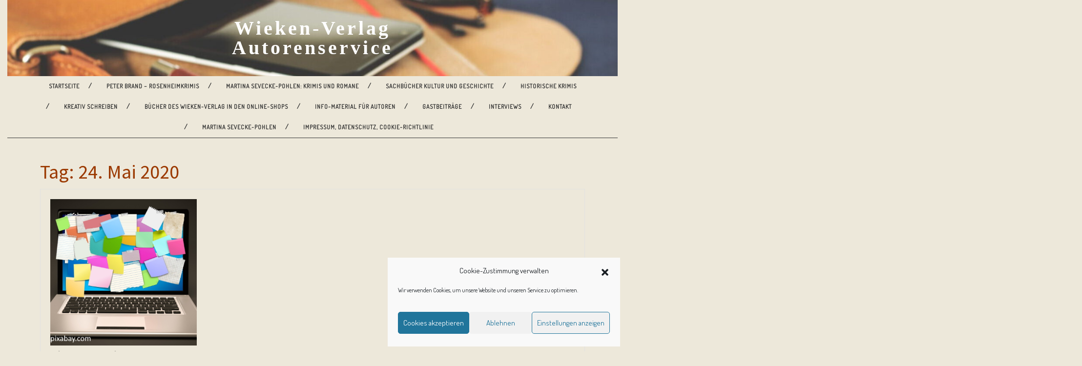

--- FILE ---
content_type: text/html; charset=UTF-8
request_url: https://sevecke-pohlen-blog.de/2020/05/24/
body_size: 22515
content:
<!DOCTYPE html>

<html lang="de">

<head><style>img.lazy{min-height:1px}</style><link href="https://sevecke-pohlen-blog.de/wp-content/plugins/w3-total-cache/pub/js/lazyload.min.js" as="script">
  <meta charset="UTF-8">
  <meta name="viewport" content="width=device-width">
  <meta name='robots' content='noindex, follow' />
<!-- Jetpack Site Verification Tags -->
<meta name="google-site-verification" content="_rkwLlMMsqDNiWTSow6O-H-j8SpKUiJzemyKbp6_eEI" />

	<!-- This site is optimized with the Yoast SEO plugin v26.7 - https://yoast.com/wordpress/plugins/seo/ -->
	<title>24. Mai 2020 - Wieken-Verlag Autorenservice</title>
	<meta property="og:locale" content="de_DE" />
	<meta property="og:type" content="website" />
	<meta property="og:title" content="24. Mai 2020 - Wieken-Verlag Autorenservice" />
	<meta property="og:url" content="https://sevecke-pohlen-blog.de/2020/05/24/" />
	<meta property="og:site_name" content="Wieken-Verlag Autorenservice" />
	<meta name="twitter:card" content="summary_large_image" />
	<meta name="twitter:site" content="@seveckepohlen" />
	<script type="application/ld+json" class="yoast-schema-graph">{"@context":"https://schema.org","@graph":[{"@type":"CollectionPage","@id":"https://sevecke-pohlen-blog.de/2020/05/24/","url":"https://sevecke-pohlen-blog.de/2020/05/24/","name":"24. Mai 2020 - Wieken-Verlag Autorenservice","isPartOf":{"@id":"https://sevecke-pohlen-blog.de/#website"},"primaryImageOfPage":{"@id":"https://sevecke-pohlen-blog.de/2020/05/24/#primaryimage"},"image":{"@id":"https://sevecke-pohlen-blog.de/2020/05/24/#primaryimage"},"thumbnailUrl":"https://i0.wp.com/sevecke-pohlen-blog.de/wp-content/uploads/2020/05/Gerd_Altmann_bulletin-board-3233643_1920_pixabay_kleiner.jpg?fit=800%2C450&ssl=1","breadcrumb":{"@id":"https://sevecke-pohlen-blog.de/2020/05/24/#breadcrumb"},"inLanguage":"de"},{"@type":"ImageObject","inLanguage":"de","@id":"https://sevecke-pohlen-blog.de/2020/05/24/#primaryimage","url":"https://i0.wp.com/sevecke-pohlen-blog.de/wp-content/uploads/2020/05/Gerd_Altmann_bulletin-board-3233643_1920_pixabay_kleiner.jpg?fit=800%2C450&ssl=1","contentUrl":"https://i0.wp.com/sevecke-pohlen-blog.de/wp-content/uploads/2020/05/Gerd_Altmann_bulletin-board-3233643_1920_pixabay_kleiner.jpg?fit=800%2C450&ssl=1","width":800,"height":450},{"@type":"BreadcrumbList","@id":"https://sevecke-pohlen-blog.de/2020/05/24/#breadcrumb","itemListElement":[{"@type":"ListItem","position":1,"name":"Startseite","item":"https://sevecke-pohlen-blog.de/"},{"@type":"ListItem","position":2,"name":"Archive für 24. Mai 2020"}]},{"@type":"WebSite","@id":"https://sevecke-pohlen-blog.de/#website","url":"https://sevecke-pohlen-blog.de/","name":"Wieken-Verlag Autorenservice","description":"Service rund um Ihr Buch","publisher":{"@id":"https://sevecke-pohlen-blog.de/#organization"},"potentialAction":[{"@type":"SearchAction","target":{"@type":"EntryPoint","urlTemplate":"https://sevecke-pohlen-blog.de/?s={search_term_string}"},"query-input":{"@type":"PropertyValueSpecification","valueRequired":true,"valueName":"search_term_string"}}],"inLanguage":"de"},{"@type":"Organization","@id":"https://sevecke-pohlen-blog.de/#organization","name":"Wieken-Verlag Autorenservice","url":"https://sevecke-pohlen-blog.de/","logo":{"@type":"ImageObject","inLanguage":"de","@id":"https://sevecke-pohlen-blog.de/#/schema/logo/image/","url":"https://i0.wp.com/sevecke-pohlen-blog.de/wp-content/uploads/2015/10/LogoDesign_Icon.png?fit=169%2C232&ssl=1","contentUrl":"https://i0.wp.com/sevecke-pohlen-blog.de/wp-content/uploads/2015/10/LogoDesign_Icon.png?fit=169%2C232&ssl=1","width":169,"height":232,"caption":"Wieken-Verlag Autorenservice"},"image":{"@id":"https://sevecke-pohlen-blog.de/#/schema/logo/image/"},"sameAs":["https://www.facebook.com/wiekenverlag/","https://x.com/seveckepohlen"]}]}</script>
	<!-- / Yoast SEO plugin. -->


<link rel='dns-prefetch' href='//stats.wp.com' />
<link rel='dns-prefetch' href='//fonts.googleapis.com' />
<link rel='dns-prefetch' href='//v0.wordpress.com' />
<link rel='dns-prefetch' href='//jetpack.wordpress.com' />
<link rel='dns-prefetch' href='//s0.wp.com' />
<link rel='dns-prefetch' href='//public-api.wordpress.com' />
<link rel='dns-prefetch' href='//0.gravatar.com' />
<link rel='dns-prefetch' href='//1.gravatar.com' />
<link rel='dns-prefetch' href='//2.gravatar.com' />
<link rel='dns-prefetch' href='//widgets.wp.com' />
<link rel='preconnect' href='//i0.wp.com' />
<link rel="alternate" type="application/rss+xml" title="Wieken-Verlag Autorenservice &raquo; Feed" href="https://sevecke-pohlen-blog.de/feed/" />
<link rel="alternate" type="application/rss+xml" title="Wieken-Verlag Autorenservice &raquo; Kommentar-Feed" href="https://sevecke-pohlen-blog.de/comments/feed/" />
<style id='wp-img-auto-sizes-contain-inline-css' type='text/css'>
img:is([sizes=auto i],[sizes^="auto," i]){contain-intrinsic-size:3000px 1500px}
/*# sourceURL=wp-img-auto-sizes-contain-inline-css */
</style>
<style id='wp-emoji-styles-inline-css' type='text/css'>

	img.wp-smiley, img.emoji {
		display: inline !important;
		border: none !important;
		box-shadow: none !important;
		height: 1em !important;
		width: 1em !important;
		margin: 0 0.07em !important;
		vertical-align: -0.1em !important;
		background: none !important;
		padding: 0 !important;
	}
/*# sourceURL=wp-emoji-styles-inline-css */
</style>
<style id='wp-block-library-inline-css' type='text/css'>
:root{--wp-block-synced-color:#7a00df;--wp-block-synced-color--rgb:122,0,223;--wp-bound-block-color:var(--wp-block-synced-color);--wp-editor-canvas-background:#ddd;--wp-admin-theme-color:#007cba;--wp-admin-theme-color--rgb:0,124,186;--wp-admin-theme-color-darker-10:#006ba1;--wp-admin-theme-color-darker-10--rgb:0,107,160.5;--wp-admin-theme-color-darker-20:#005a87;--wp-admin-theme-color-darker-20--rgb:0,90,135;--wp-admin-border-width-focus:2px}@media (min-resolution:192dpi){:root{--wp-admin-border-width-focus:1.5px}}.wp-element-button{cursor:pointer}:root .has-very-light-gray-background-color{background-color:#eee}:root .has-very-dark-gray-background-color{background-color:#313131}:root .has-very-light-gray-color{color:#eee}:root .has-very-dark-gray-color{color:#313131}:root .has-vivid-green-cyan-to-vivid-cyan-blue-gradient-background{background:linear-gradient(135deg,#00d084,#0693e3)}:root .has-purple-crush-gradient-background{background:linear-gradient(135deg,#34e2e4,#4721fb 50%,#ab1dfe)}:root .has-hazy-dawn-gradient-background{background:linear-gradient(135deg,#faaca8,#dad0ec)}:root .has-subdued-olive-gradient-background{background:linear-gradient(135deg,#fafae1,#67a671)}:root .has-atomic-cream-gradient-background{background:linear-gradient(135deg,#fdd79a,#004a59)}:root .has-nightshade-gradient-background{background:linear-gradient(135deg,#330968,#31cdcf)}:root .has-midnight-gradient-background{background:linear-gradient(135deg,#020381,#2874fc)}:root{--wp--preset--font-size--normal:16px;--wp--preset--font-size--huge:42px}.has-regular-font-size{font-size:1em}.has-larger-font-size{font-size:2.625em}.has-normal-font-size{font-size:var(--wp--preset--font-size--normal)}.has-huge-font-size{font-size:var(--wp--preset--font-size--huge)}.has-text-align-center{text-align:center}.has-text-align-left{text-align:left}.has-text-align-right{text-align:right}.has-fit-text{white-space:nowrap!important}#end-resizable-editor-section{display:none}.aligncenter{clear:both}.items-justified-left{justify-content:flex-start}.items-justified-center{justify-content:center}.items-justified-right{justify-content:flex-end}.items-justified-space-between{justify-content:space-between}.screen-reader-text{border:0;clip-path:inset(50%);height:1px;margin:-1px;overflow:hidden;padding:0;position:absolute;width:1px;word-wrap:normal!important}.screen-reader-text:focus{background-color:#ddd;clip-path:none;color:#444;display:block;font-size:1em;height:auto;left:5px;line-height:normal;padding:15px 23px 14px;text-decoration:none;top:5px;width:auto;z-index:100000}html :where(.has-border-color){border-style:solid}html :where([style*=border-top-color]){border-top-style:solid}html :where([style*=border-right-color]){border-right-style:solid}html :where([style*=border-bottom-color]){border-bottom-style:solid}html :where([style*=border-left-color]){border-left-style:solid}html :where([style*=border-width]){border-style:solid}html :where([style*=border-top-width]){border-top-style:solid}html :where([style*=border-right-width]){border-right-style:solid}html :where([style*=border-bottom-width]){border-bottom-style:solid}html :where([style*=border-left-width]){border-left-style:solid}html :where(img[class*=wp-image-]){height:auto;max-width:100%}:where(figure){margin:0 0 1em}html :where(.is-position-sticky){--wp-admin--admin-bar--position-offset:var(--wp-admin--admin-bar--height,0px)}@media screen and (max-width:600px){html :where(.is-position-sticky){--wp-admin--admin-bar--position-offset:0px}}

/*# sourceURL=wp-block-library-inline-css */
</style><style id='global-styles-inline-css' type='text/css'>
:root{--wp--preset--aspect-ratio--square: 1;--wp--preset--aspect-ratio--4-3: 4/3;--wp--preset--aspect-ratio--3-4: 3/4;--wp--preset--aspect-ratio--3-2: 3/2;--wp--preset--aspect-ratio--2-3: 2/3;--wp--preset--aspect-ratio--16-9: 16/9;--wp--preset--aspect-ratio--9-16: 9/16;--wp--preset--color--black: #000000;--wp--preset--color--cyan-bluish-gray: #abb8c3;--wp--preset--color--white: #ffffff;--wp--preset--color--pale-pink: #f78da7;--wp--preset--color--vivid-red: #cf2e2e;--wp--preset--color--luminous-vivid-orange: #ff6900;--wp--preset--color--luminous-vivid-amber: #fcb900;--wp--preset--color--light-green-cyan: #7bdcb5;--wp--preset--color--vivid-green-cyan: #00d084;--wp--preset--color--pale-cyan-blue: #8ed1fc;--wp--preset--color--vivid-cyan-blue: #0693e3;--wp--preset--color--vivid-purple: #9b51e0;--wp--preset--gradient--vivid-cyan-blue-to-vivid-purple: linear-gradient(135deg,rgb(6,147,227) 0%,rgb(155,81,224) 100%);--wp--preset--gradient--light-green-cyan-to-vivid-green-cyan: linear-gradient(135deg,rgb(122,220,180) 0%,rgb(0,208,130) 100%);--wp--preset--gradient--luminous-vivid-amber-to-luminous-vivid-orange: linear-gradient(135deg,rgb(252,185,0) 0%,rgb(255,105,0) 100%);--wp--preset--gradient--luminous-vivid-orange-to-vivid-red: linear-gradient(135deg,rgb(255,105,0) 0%,rgb(207,46,46) 100%);--wp--preset--gradient--very-light-gray-to-cyan-bluish-gray: linear-gradient(135deg,rgb(238,238,238) 0%,rgb(169,184,195) 100%);--wp--preset--gradient--cool-to-warm-spectrum: linear-gradient(135deg,rgb(74,234,220) 0%,rgb(151,120,209) 20%,rgb(207,42,186) 40%,rgb(238,44,130) 60%,rgb(251,105,98) 80%,rgb(254,248,76) 100%);--wp--preset--gradient--blush-light-purple: linear-gradient(135deg,rgb(255,206,236) 0%,rgb(152,150,240) 100%);--wp--preset--gradient--blush-bordeaux: linear-gradient(135deg,rgb(254,205,165) 0%,rgb(254,45,45) 50%,rgb(107,0,62) 100%);--wp--preset--gradient--luminous-dusk: linear-gradient(135deg,rgb(255,203,112) 0%,rgb(199,81,192) 50%,rgb(65,88,208) 100%);--wp--preset--gradient--pale-ocean: linear-gradient(135deg,rgb(255,245,203) 0%,rgb(182,227,212) 50%,rgb(51,167,181) 100%);--wp--preset--gradient--electric-grass: linear-gradient(135deg,rgb(202,248,128) 0%,rgb(113,206,126) 100%);--wp--preset--gradient--midnight: linear-gradient(135deg,rgb(2,3,129) 0%,rgb(40,116,252) 100%);--wp--preset--font-size--small: 13px;--wp--preset--font-size--medium: 20px;--wp--preset--font-size--large: 36px;--wp--preset--font-size--x-large: 42px;--wp--preset--spacing--20: 0.44rem;--wp--preset--spacing--30: 0.67rem;--wp--preset--spacing--40: 1rem;--wp--preset--spacing--50: 1.5rem;--wp--preset--spacing--60: 2.25rem;--wp--preset--spacing--70: 3.38rem;--wp--preset--spacing--80: 5.06rem;--wp--preset--shadow--natural: 6px 6px 9px rgba(0, 0, 0, 0.2);--wp--preset--shadow--deep: 12px 12px 50px rgba(0, 0, 0, 0.4);--wp--preset--shadow--sharp: 6px 6px 0px rgba(0, 0, 0, 0.2);--wp--preset--shadow--outlined: 6px 6px 0px -3px rgb(255, 255, 255), 6px 6px rgb(0, 0, 0);--wp--preset--shadow--crisp: 6px 6px 0px rgb(0, 0, 0);}:where(.is-layout-flex){gap: 0.5em;}:where(.is-layout-grid){gap: 0.5em;}body .is-layout-flex{display: flex;}.is-layout-flex{flex-wrap: wrap;align-items: center;}.is-layout-flex > :is(*, div){margin: 0;}body .is-layout-grid{display: grid;}.is-layout-grid > :is(*, div){margin: 0;}:where(.wp-block-columns.is-layout-flex){gap: 2em;}:where(.wp-block-columns.is-layout-grid){gap: 2em;}:where(.wp-block-post-template.is-layout-flex){gap: 1.25em;}:where(.wp-block-post-template.is-layout-grid){gap: 1.25em;}.has-black-color{color: var(--wp--preset--color--black) !important;}.has-cyan-bluish-gray-color{color: var(--wp--preset--color--cyan-bluish-gray) !important;}.has-white-color{color: var(--wp--preset--color--white) !important;}.has-pale-pink-color{color: var(--wp--preset--color--pale-pink) !important;}.has-vivid-red-color{color: var(--wp--preset--color--vivid-red) !important;}.has-luminous-vivid-orange-color{color: var(--wp--preset--color--luminous-vivid-orange) !important;}.has-luminous-vivid-amber-color{color: var(--wp--preset--color--luminous-vivid-amber) !important;}.has-light-green-cyan-color{color: var(--wp--preset--color--light-green-cyan) !important;}.has-vivid-green-cyan-color{color: var(--wp--preset--color--vivid-green-cyan) !important;}.has-pale-cyan-blue-color{color: var(--wp--preset--color--pale-cyan-blue) !important;}.has-vivid-cyan-blue-color{color: var(--wp--preset--color--vivid-cyan-blue) !important;}.has-vivid-purple-color{color: var(--wp--preset--color--vivid-purple) !important;}.has-black-background-color{background-color: var(--wp--preset--color--black) !important;}.has-cyan-bluish-gray-background-color{background-color: var(--wp--preset--color--cyan-bluish-gray) !important;}.has-white-background-color{background-color: var(--wp--preset--color--white) !important;}.has-pale-pink-background-color{background-color: var(--wp--preset--color--pale-pink) !important;}.has-vivid-red-background-color{background-color: var(--wp--preset--color--vivid-red) !important;}.has-luminous-vivid-orange-background-color{background-color: var(--wp--preset--color--luminous-vivid-orange) !important;}.has-luminous-vivid-amber-background-color{background-color: var(--wp--preset--color--luminous-vivid-amber) !important;}.has-light-green-cyan-background-color{background-color: var(--wp--preset--color--light-green-cyan) !important;}.has-vivid-green-cyan-background-color{background-color: var(--wp--preset--color--vivid-green-cyan) !important;}.has-pale-cyan-blue-background-color{background-color: var(--wp--preset--color--pale-cyan-blue) !important;}.has-vivid-cyan-blue-background-color{background-color: var(--wp--preset--color--vivid-cyan-blue) !important;}.has-vivid-purple-background-color{background-color: var(--wp--preset--color--vivid-purple) !important;}.has-black-border-color{border-color: var(--wp--preset--color--black) !important;}.has-cyan-bluish-gray-border-color{border-color: var(--wp--preset--color--cyan-bluish-gray) !important;}.has-white-border-color{border-color: var(--wp--preset--color--white) !important;}.has-pale-pink-border-color{border-color: var(--wp--preset--color--pale-pink) !important;}.has-vivid-red-border-color{border-color: var(--wp--preset--color--vivid-red) !important;}.has-luminous-vivid-orange-border-color{border-color: var(--wp--preset--color--luminous-vivid-orange) !important;}.has-luminous-vivid-amber-border-color{border-color: var(--wp--preset--color--luminous-vivid-amber) !important;}.has-light-green-cyan-border-color{border-color: var(--wp--preset--color--light-green-cyan) !important;}.has-vivid-green-cyan-border-color{border-color: var(--wp--preset--color--vivid-green-cyan) !important;}.has-pale-cyan-blue-border-color{border-color: var(--wp--preset--color--pale-cyan-blue) !important;}.has-vivid-cyan-blue-border-color{border-color: var(--wp--preset--color--vivid-cyan-blue) !important;}.has-vivid-purple-border-color{border-color: var(--wp--preset--color--vivid-purple) !important;}.has-vivid-cyan-blue-to-vivid-purple-gradient-background{background: var(--wp--preset--gradient--vivid-cyan-blue-to-vivid-purple) !important;}.has-light-green-cyan-to-vivid-green-cyan-gradient-background{background: var(--wp--preset--gradient--light-green-cyan-to-vivid-green-cyan) !important;}.has-luminous-vivid-amber-to-luminous-vivid-orange-gradient-background{background: var(--wp--preset--gradient--luminous-vivid-amber-to-luminous-vivid-orange) !important;}.has-luminous-vivid-orange-to-vivid-red-gradient-background{background: var(--wp--preset--gradient--luminous-vivid-orange-to-vivid-red) !important;}.has-very-light-gray-to-cyan-bluish-gray-gradient-background{background: var(--wp--preset--gradient--very-light-gray-to-cyan-bluish-gray) !important;}.has-cool-to-warm-spectrum-gradient-background{background: var(--wp--preset--gradient--cool-to-warm-spectrum) !important;}.has-blush-light-purple-gradient-background{background: var(--wp--preset--gradient--blush-light-purple) !important;}.has-blush-bordeaux-gradient-background{background: var(--wp--preset--gradient--blush-bordeaux) !important;}.has-luminous-dusk-gradient-background{background: var(--wp--preset--gradient--luminous-dusk) !important;}.has-pale-ocean-gradient-background{background: var(--wp--preset--gradient--pale-ocean) !important;}.has-electric-grass-gradient-background{background: var(--wp--preset--gradient--electric-grass) !important;}.has-midnight-gradient-background{background: var(--wp--preset--gradient--midnight) !important;}.has-small-font-size{font-size: var(--wp--preset--font-size--small) !important;}.has-medium-font-size{font-size: var(--wp--preset--font-size--medium) !important;}.has-large-font-size{font-size: var(--wp--preset--font-size--large) !important;}.has-x-large-font-size{font-size: var(--wp--preset--font-size--x-large) !important;}
/*# sourceURL=global-styles-inline-css */
</style>

<style id='classic-theme-styles-inline-css' type='text/css'>
/*! This file is auto-generated */
.wp-block-button__link{color:#fff;background-color:#32373c;border-radius:9999px;box-shadow:none;text-decoration:none;padding:calc(.667em + 2px) calc(1.333em + 2px);font-size:1.125em}.wp-block-file__button{background:#32373c;color:#fff;text-decoration:none}
/*# sourceURL=/wp-includes/css/classic-themes.min.css */
</style>
<link rel='stylesheet' id='contact-form-7-css' href='https://sevecke-pohlen-blog.de/wp-content/plugins/contact-form-7/includes/css/styles.css?ver=6.1.4' type='text/css' media='all' />
<link rel='stylesheet' id='novelist-css' href='https://sevecke-pohlen-blog.de/wp-content/plugins/novelist/templates/novelist-front-end.css?ver=1.3.0' type='text/css' media='all' />
<style id='novelist-inline-css' type='text/css'>
.novelist-button {
			background: #f7882f;
		}
		
		.novelist-button:hover {
			background: #c55600;
		}.novelist-button, .novelist-button:hover {
			color: #ffffff;
		}
/*# sourceURL=novelist-inline-css */
</style>
<link rel='stylesheet' id='cmplz-general-css' href='https://sevecke-pohlen-blog.de/wp-content/plugins/complianz-gdpr/assets/css/cookieblocker.min.css?ver=1765950582' type='text/css' media='all' />
<link rel='stylesheet' id='vw-writer-blog-font-css' href='//fonts.googleapis.com/css?family=ABeeZee%3Aital%400%3B1%7CAbril+Fatface%7CAcme%7CAlfa+Slab+One%7CAllura%7CAnton%7CArchitects+Daughter%7CArchivo%3Aital%2Cwght%400%2C100%3B0%2C200%3B0%2C300%3B0%2C400%3B0%2C500%3B0%2C600%3B0%2C700%3B0%2C800%3B0%2C900%3B1%2C100%3B1%2C200%3B1%2C300%3B1%2C400%3B1%2C500%3B1%2C600%3B1%2C700%3B1%2C800%3B1%2C900%7CArimo%3Aital%2Cwght%400%2C400%3B0%2C500%3B0%2C600%3B0%2C700%3B1%2C400%3B1%2C500%3B1%2C600%3B1%2C700%7CArsenal%3Aital%2Cwght%400%2C400%3B0%2C700%3B1%2C400%3B1%2C700%7CArvo%3Aital%2Cwght%400%2C400%3B0%2C700%3B1%2C400%3B1%2C700%7CAlegreya+Sans%3Aital%2Cwght%400%2C100%3B0%2C300%3B0%2C400%3B0%2C500%3B0%2C700%3B0%2C800%3B0%2C900%3B1%2C100%3B1%2C300%3B1%2C400%3B1%2C500%3B1%2C700%3B1%2C800%3B1%2C900%7CAsap%3Aital%2Cwght%400%2C100%3B0%2C200%3B0%2C300%3B0%2C400%3B0%2C500%3B0%2C600%3B0%2C700%3B0%2C800%3B0%2C900%3B1%2C100%3B1%2C200%3B1%2C300%3B1%2C400%3B1%2C500%3B1%2C600%3B1%2C700%3B1%2C800%3B1%2C900%7CAssistant%3Awght%40200%3B300%3B400%3B500%3B600%3B700%3B800%7CAveria+Serif+Libre%3Aital%2Cwght%400%2C300%3B0%2C400%3B0%2C700%3B1%2C300%3B1%2C400%3B1%2C700%7CBangers%7CBoogaloo%7CBad+Script%7CBarlow+Condensed%3Aital%2Cwght%400%2C100%3B0%2C200%3B0%2C300%3B0%2C400%3B0%2C500%3B0%2C600%3B0%2C700%3B0%2C800%3B0%2C900%3B1%2C100%3B1%2C200%3B1%2C300%3B1%2C400%3B1%2C500%3B1%2C600%3B1%2C700%3B1%2C800%3B1%2C900%7CBitter%3Aital%2Cwght%400%2C100%3B0%2C200%3B0%2C300%3B0%2C400%3B0%2C500%3B0%2C600%3B0%2C700%3B0%2C800%3B0%2C900%3B1%2C100%3B1%2C200%3B1%2C300%3B1%2C400%3B1%2C500%3B1%2C600%3B1%2C700%3B1%2C800%3B1%2C900%7CBree+Serif%7CBenchNine%3Awght%40300%3B400%3B700%7CCabin%3Aital%2Cwght%400%2C400%3B0%2C500%3B0%2C600%3B0%2C700%3B1%2C400%3B1%2C500%3B1%2C600%3B1%2C700%7CCardo%3Aital%2Cwght%400%2C400%3B0%2C700%3B1%2C400%7CCourgette%7CCaveat+Brush%7CCherry+Swash%3Awght%40400%3B700%7CCormorant+Garamond%3Aital%2Cwght%400%2C300%3B0%2C400%3B0%2C500%3B0%2C600%3B0%2C700%3B1%2C300%3B1%2C400%3B1%2C500%3B1%2C600%3B1%2C700%7CCrimson+Text%3Aital%2Cwght%400%2C400%3B0%2C600%3B0%2C700%3B1%2C400%3B1%2C600%3B1%2C700%7CCuprum%3Aital%2Cwght%400%2C400%3B0%2C500%3B0%2C600%3B0%2C700%3B1%2C400%3B1%2C500%3B1%2C600%3B1%2C700%7CCookie%7CComing+Soon%7CCharm%3Awght%40400%3B700%7CChewy%7CDays+One%7CDM+Serif+Display%3Aital%400%3B1%7CDosis%3Awght%40200%3B300%3B400%3B500%3B600%3B700%3B800%7CEB+Garamond%3Aital%2Cwght%400%2C400%3B0%2C500%3B0%2C600%3B0%2C700%3B0%2C800%3B1%2C400%3B1%2C500%3B1%2C600%3B1%2C700%3B1%2C800%7CEconomica%3Aital%2Cwght%400%2C400%3B0%2C700%3B1%2C400%3B1%2C700%7CExo+2%3Aital%2Cwght%400%2C100%3B0%2C200%3B0%2C300%3B0%2C400%3B0%2C500%3B0%2C600%3B0%2C700%3B0%2C800%3B0%2C900%3B1%2C100%3B1%2C200%3B1%2C400%3B1%2C500%3B1%2C600%3B1%2C700%3B1%2C800%3B1%2C900%7CFira+Sans%3Aital%2Cwght%400%2C100%3B0%2C200%3B0%2C300%3B0%2C400%3B0%2C500%3B0%2C600%3B0%2C700%3B0%2C800%3B0%2C900%3B1%2C100%3B1%2C200%3B1%2C300%3B1%2C400%3B1%2C500%3B1%2C600%3B1%2C700%3B1%2C800%3B1%2C900%7CFredoka+One%7CFjalla+One%7CFrank+Ruhl+Libre%3Awght%40300%3B400%3B500%3B700%3B900%7CGabriela%7CGloria+Hallelujah%7CGreat+Vibes%7CHandlee%7CHammersmith+One%7CHeebo%3Awght%40100%3B200%3B300%3B400%3B500%3B600%3B700%3B800%3B900%7CHind%3Awght%40300%3B400%3B500%3B600%3B700%7CInconsolata%3Awght%40200%3B300%3B400%3B500%3B600%3B700%3B800%3B900%7CIndie+Flower%7CIM+Fell+English+SC%7CJulius+Sans+One%7CJomhuria%7CJosefin+Slab%3Aital%2Cwght%400%2C100%3B0%2C200%3B0%2C300%3B0%2C400%3B0%2C500%3B0%2C600%3B0%2C700%3B1%2C100%3B1%2C200%3B1%2C300%3B1%2C400%3B1%2C500%3B1%2C600%3B1%2C700%7CJosefin+Sans%3Aital%2Cwght%400%2C100%3B0%2C200%3B0%2C300%3B0%2C400%3B0%2C500%3B0%2C600%3B0%2C700%3B1%2C100%3B1%2C200%3B1%2C300%3B1%2C400%3B1%2C500%3B1%2C600%3B1%2C700%7CJost%3Aital%2Cwght%400%2C100%3B0%2C200%3B0%2C300%3B0%2C400%3B0%2C500%3B0%2C600%3B0%2C700%3B0%2C800%3B0%2C900%3B1%2C100%3B1%2C200%3B1%2C300%3B1%2C400%3B1%2C500%3B1%2C600%3B1%2C700%3B1%2C800%3B1%2C900%7CKanit%3Aital%2Cwght%400%2C100%3B0%2C200%3B0%2C300%3B0%2C400%3B0%2C500%3B0%2C600%3B0%2C700%3B0%2C800%3B0%2C900%3B1%2C100%3B1%2C200%3B1%2C300%3B1%2C400%3B1%2C500%3B1%2C600%3B1%2C700%3B1%2C800%3B1%2C900%7CKaushan+Script%7CKrub%3Aital%2Cwght%400%2C200%3B0%2C300%3B0%2C400%3B0%2C500%3B0%2C600%3B0%2C700%3B1%2C200%3B1%2C300%3B1%2C400%3B1%2C500%3B1%2C600%3B1%2C700%7CLato%3Aital%2Cwght%400%2C100%3B0%2C300%3B0%2C400%3B0%2C700%3B0%2C900%3B1%2C100%3B1%2C300%3B1%2C400%3B1%2C700%3B1%2C900%7CLora%3Aital%2Cwght%400%2C400%3B0%2C500%3B0%2C600%3B0%2C700%3B1%2C400%3B1%2C500%3B1%2C600%3B1%2C700%7CLibre+Baskerville%3Aital%2Cwght%400%2C400%3B0%2C700%3B1%2C400%7CLiterata%3Aital%2Copsz%2Cwght%400%2C7..72%2C200%3B0%2C7..72%2C300%3B0%2C7..72%2C400%3B0%2C7..72%2C500%3B0%2C7..72%2C600%3B0%2C7..72%2C700%3B0%2C7..72%2C800%3B0%2C7..72%2C900%3B1%2C7..72%2C200%3B1%2C7..72%2C300%3B1%2C7..72%2C400%3B1%2C7..72%2C500%3B1%2C7..72%2C600%3B1%2C7..72%2C700%3B1%2C7..72%2C800%3B1%2C7..72%2C900%7CLobster%7CLobster+Two%3Aital%2Cwght%400%2C400%3B0%2C700%3B1%2C400%3B1%2C700%7CMerriweather%3Aital%2Cwght%400%2C300%3B0%2C400%3B0%2C700%3B0%2C900%3B1%2C300%3B1%2C400%3B1%2C700%3B1%2C900%7CMarck+Script%7CMarcellus%7CMerienda+One%7CMonda%3Awght%40400%3B700%7CMontserrat%3Aital%2Cwght%400%2C100%3B0%2C200%3B0%2C300%3B0%2C400%3B0%2C500%3B0%2C600%3B0%2C700%3B0%2C800%3B0%2C900%3B1%2C100%3B1%2C200%3B1%2C300%3B1%2C400%3B1%2C500%3B1%2C600%3B1%2C700%3B1%2C800%3B1%2C900%7CMulish%3Aital%2Cwght%400%2C200%3B0%2C300%3B0%2C400%3B0%2C500%3B0%2C600%3B0%2C700%3B0%2C800%3B0%2C900%3B0%2C1000%3B1%2C200%3B1%2C300%3B1%2C400%3B1%2C500%3B1%2C600%3B1%2C700%3B1%2C800%3B1%2C900%3B1%2C1000%7CNoto+Serif%3Aital%2Cwght%400%2C400%3B0%2C700%3B1%2C400%3B1%2C700%7CNunito+Sans%3Aital%2Cwght%400%2C200%3B0%2C300%3B0%2C400%3B0%2C600%3B0%2C700%3B0%2C800%3B0%2C900%3B1%2C200%3B1%2C300%3B1%2C400%3B1%2C600%3B1%2C700%3B1%2C800%3B1%2C900%7COpen+Sans%3Aital%2Cwght%400%2C300%3B0%2C400%3B0%2C500%3B0%2C600%3B0%2C700%3B0%2C800%3B1%2C300%3B1%2C400%3B1%2C500%3B1%2C600%3B1%2C700%3B1%2C800%7COverpass%3Aital%2Cwght%400%2C100%3B0%2C200%3B0%2C300%3B0%2C400%3B0%2C500%3B0%2C600%3B0%2C700%3B0%2C800%3B0%2C900%3B1%2C100%3B1%2C200%3B1%2C300%3B1%2C400%3B1%2C500%3B1%2C600%3B1%2C700%3B1%2C800%3B1%2C900%7COverpass+Mono%3Awght%40300%3B400%3B500%3B600%3B700%7COxygen%3Awght%40300%3B400%3B700%7COswald%3Awght%40200%3B300%3B400%3B500%3B600%3B700%7COrbitron%3Awght%40400%3B500%3B600%3B700%3B800%3B900%7CPatua+One%7CPacifico%7CPadauk%3Awght%40400%3B700%7CPlayball%7CPlayfair+Display%3Aital%2Cwght%400%2C400%3B0%2C500%3B0%2C600%3B0%2C700%3B0%2C800%3B0%2C900%3B1%2C400%3B1%2C500%3B1%2C600%3B1%2C700%3B1%2C800%3B1%2C900%7CPrompt%3Aital%2Cwght%400%2C100%3B0%2C200%3B0%2C300%3B0%2C400%3B0%2C500%3B0%2C600%3B0%2C700%3B0%2C800%3B0%2C900%3B1%2C100%3B1%2C200%3B1%2C300%3B1%2C400%3B1%2C500%3B1%2C600%3B1%2C700%3B1%2C800%3B1%2C900%7CPT+Sans%3Aital%2Cwght%400%2C400%3B0%2C700%3B1%2C400%3B1%2C700%7CPT+Serif%3Aital%2Cwght%400%2C400%3B0%2C700%3B1%2C400%3B1%2C700%7CPhilosopher%3Aital%2Cwght%400%2C400%3B0%2C700%3B1%2C400%3B1%2C700%7CPermanent+Marker%7CPoiret+One%7CPoppins%3Aital%2Cwght%400%2C100%3B0%2C200%3B0%2C300%3B0%2C400%3B0%2C500%3B0%2C600%3B0%2C700%3B0%2C800%3B0%2C900%3B1%2C100%3B1%2C200%3B1%2C300%3B1%2C400%3B1%2C500%3B1%2C600%3B1%2C700%3B1%2C800%3B1%2C900%7CPrata%7CQuicksand%3Awght%40300%3B400%3B500%3B600%3B700%7CQuattrocento+Sans%3Aital%2Cwght%400%2C400%3B0%2C700%3B1%2C400%3B1%2C700%7CRaleway%3Aital%2Cwght%400%2C100%3B0%2C200%3B0%2C300%3B0%2C400%3B0%2C500%3B0%2C600%3B0%2C700%3B0%2C800%3B0%2C900%3B1%2C100%3B1%2C200%3B1%2C300%3B1%2C400%3B1%2C500%3B1%2C600%3B1%2C700%3B1%2C800%3B1%2C900%7CRubik%3Aital%2Cwght%400%2C300%3B0%2C400%3B0%2C500%3B0%2C600%3B0%2C700%3B0%2C800%3B0%2C900%3B1%2C300%3B1%2C400%3B1%2C500%3B1%2C600%3B1%2C700%3B1%2C800%3B1%2C900%7CRoboto%3Aital%2Cwght%400%2C100%3B0%2C300%3B0%2C400%3B0%2C500%3B0%2C700%3B0%2C900%3B1%2C100%3B1%2C300%3B1%2C400%3B1%2C500%3B1%2C700%3B1%2C900%7CRoboto+Condensed%3Aital%2Cwght%400%2C300%3B0%2C400%3B0%2C700%3B1%2C300%3B1%2C400%3B1%2C700%7CRokkitt%3Awght%40100%3B200%3B300%3B400%3B500%3B600%3B700%3B800%3B900%7CRopa+Sans%3Aital%400%3B1%7CRusso+One%7CRighteous%7CSaira%3Aital%2Cwght%400%2C100%3B0%2C200%3B0%2C300%3B0%2C400%3B0%2C500%3B0%2C600%3B0%2C700%3B0%2C800%3B0%2C900%3B1%2C100%3B1%2C200%3B1%2C300%3B1%2C400%3B1%2C500%3B1%2C600%3B1%2C700%3B1%2C800%3B1%2C900%7CSatisfy%7CSen%3Awght%40400%3B700%3B800%7CSource+Sans+Pro%3Aital%2Cwght%400%2C200%3B0%2C300%3B0%2C400%3B0%2C600%3B0%2C700%3B0%2C900%3B1%2C200%3B1%2C300%3B1%2C400%3B1%2C600%3B1%2C700%3B1%2C900%7CShadows+Into+Light+Two%7CShadows+Into+Light%7CSacramento%7CSail%7CShrikhand%7CStaatliches%7CStylish%7CTangerine%3Awght%40400%3B700%7CTitillium+Web%3Aital%2Cwght%400%2C200%3B0%2C300%3B0%2C400%3B0%2C600%3B0%2C700%3B0%2C900%3B1%2C200%3B1%2C300%3B1%2C400%3B1%2C600%3B1%2C700%7CTrirong%3Aital%2Cwght%400%2C100%3B0%2C200%3B0%2C300%3B0%2C400%3B0%2C500%3B0%2C600%3B0%2C700%3B0%2C800%3B0%2C900%3B1%2C100%3B1%2C200%3B1%2C300%3B1%2C400%3B1%2C500%3B1%2C600%3B1%2C700%3B1%2C800%3B1%2C900%7CUbuntu%3Aital%2Cwght%400%2C300%3B0%2C400%3B0%2C500%3B0%2C700%3B1%2C300%3B1%2C400%3B1%2C500%3B1%2C700%7CUnica+One%7CVT323%7CVarela+Round%7CVampiro+One%7CVollkorn%3Aital%2Cwght%400%2C400%3B0%2C500%3B0%2C600%3B0%2C700%3B0%2C800%3B0%2C900%3B1%2C400%3B1%2C500%3B1%2C600%3B1%2C700%3B1%2C800%3B1%2C900%7CVolkhov%3Aital%2Cwght%400%2C400%3B0%2C700%3B1%2C400%3B1%2C700%7CWork+Sans%3Aital%2Cwght%400%2C100%3B0%2C200%3B0%2C300%3B0%2C400%3B0%2C500%3B0%2C600%3B0%2C700%3B0%2C800%3B0%2C900%3B1%2C100%3B1%2C200%3B1%2C300%3B1%2C400%3B1%2C500%3B1%2C600%3B1%2C700%3B1%2C800%3B1%2C900%7CYanone+Kaffeesatz%3Awght%40200%3B300%3B400%3B500%3B600%3B700%7CZCOOL+XiaoWei&#038;ver=8946e6d5d2f4e651ee545e5bf7f58600' type='text/css' media='all' />
<link rel='stylesheet' id='vw-writer-blog-block-style-css' href='https://sevecke-pohlen-blog.de/wp-content/themes/vw-writer-blog/css/blocks.css?ver=8946e6d5d2f4e651ee545e5bf7f58600' type='text/css' media='all' />
<link rel='stylesheet' id='vw-writer-blog-block-patterns-style-frontend-css' href='https://sevecke-pohlen-blog.de/wp-content/themes/vw-writer-blog/inc/block-patterns/css/block-frontend.css?ver=8946e6d5d2f4e651ee545e5bf7f58600' type='text/css' media='all' />
<link rel='stylesheet' id='bootstrap-style-css' href='https://sevecke-pohlen-blog.de/wp-content/themes/vw-writer-blog/css/bootstrap.css?ver=8946e6d5d2f4e651ee545e5bf7f58600' type='text/css' media='all' />
<link rel='stylesheet' id='vw-writer-blog-basic-style-css' href='https://sevecke-pohlen-blog.de/wp-content/themes/vw-writer-blog/style.css?ver=8946e6d5d2f4e651ee545e5bf7f58600' type='text/css' media='all' />
<style id='vw-writer-blog-basic-style-inline-css' type='text/css'>
.slider-date, .scrollup i, input[type="submit"], .footer .tagcloud a:hover, .footer-2, .box:after, .sidebar input[type="submit"], .sidebar .tagcloud a:hover, nav.woocommerce-MyAccount-navigation ul li, .woocommerce span.onsale, .woocommerce #respond input#submit, .woocommerce a.button, .woocommerce button.button, .woocommerce input.button, .woocommerce #respond input#submit.alt, .woocommerce a.button.alt, .woocommerce button.button.alt, .woocommerce input.button.alt, .pagination span, .pagination a, #comments input[type="submit"].submit, #comments a.comment-reply-link, .toggle-nav i, .sidebar .widget_price_filter .ui-slider .ui-slider-range, .sidebar .widget_price_filter .ui-slider .ui-slider-handle, .sidebar .woocommerce-product-search button, .footer .widget_price_filter .ui-slider .ui-slider-range, .footer .widget_price_filter .ui-slider .ui-slider-handle, .footer .woocommerce-product-search button, .footer a.custom_read_more, .sidebar a.custom_read_more, .footer .custom-social-icons i:hover, .sidebar .custom-social-icons i:hover, .nav-previous a, .nav-next a, .woocommerce nav.woocommerce-pagination ul li a, #preloader, .footer .wp-block-search .wp-block-search__button, .sidebar .wp-block-search .wp-block-search__button,.wp-block-tag-cloud a:hover,.sidebar label.wp-block-search__label, .sidebar .wp-block-heading, .sidebar h3,.bradcrumbs a,.bradcrumbs span,.post-categories li a, .wc-block-components-checkout-place-order-button, .wc-block-components-totals-coupon__button,.wc-block-components-order-summary-item__quantity,.wp-block-woocommerce-cart .wc-block-cart__submit-button,a.added_to_cart.wc-forward,.woocommerce-account .addresses .title .edit,.wp-block-woocommerce-cart .wc-block-components-product-badge{background-color: #dd8604!important;} .call i, .email i, p.infotext, .footer h3, .woocommerce-message::before, .post-main-box:hover h2 a, .post-main-box:hover .post-info a, .single-post .post-info:hover a, .post-navigation a:hover .post-title, .post-navigation a:focus .post-title, .more-btn a:hover,.footer li a:hover, .sidebar ul li a:hover, .main-navigation a:hover, .main-navigation ul.sub-menu a:hover, .sidebar .textwidget p a, .textwidget p a, #comments p a, .slider .inner_carousel p a, .post-main-box h2 a:hover, h2.section-title a:hover, .error-btn a:hover, .footer .custom-social-icons i, .sidebar .custom-social-icons i, .logo .site-title a:hover, #slider .inner_carousel h1 a:hover, .footer .wp-block-search .wp-block-search__label, .post-main-box:hover .content-bttn a,.wp-block-button .wp-block-button__link:hover, .wp-block-button .wp-block-button__link:focus, .grid-post-main-box h3 a{color: #dd8604!important;}.slider-date:before{border-left-color: #dd8604;}.footer .custom-social-icons i, .sidebar .custom-social-icons i, .footer .custom-social-icons i:hover, .sidebar .custom-social-icons i:hover{border-color: #dd8604;}.woocommerce-message, .post-info hr, .main-navigation ul ul{border-top-color: #dd8604;}.main-navigation ul ul, .header-fixed{border-bottom-color: #dd8604;}body{width: 100%;padding-right: 15px;padding-left: 15px;margin-right: auto;margin-left: auto;}.page-template-custom-homepage .header .nav{margin: 27px 2em 0 0;}.nav ul li a{padding: 12px 15px;}.scrollup i{right: 30px;}.scrollup.left i{left: 30px;}#slider img{opacity:0.5}#slider{background-color: 1;}#slider .carousel-caption, #slider .inner_carousel, #slider .inner_carousel h1, #slider .inner_carousel p, .more-btn{text-align:center; left:20%; right:20%;}.post-main-box, .post-main-box h2, .post-info, .new-text p, .content-bttn, #our-services p{text-align:Left;}@media screen and (max-width:575px) {#topbar{display:block;} }@media screen and (max-width:575px){.header-fixed{position:static;} }#slider{display:none;} @media screen and (max-width:575px) {#slider{display:block;} }@media screen and (max-width:575px) {.sidebar{display:block;} }@media screen and (max-width:575px) {.scrollup i{visibility:visible !important;} }.main-navigation a{font-weight: 600;}.main-navigation a{text-transform:Uppercase;}.main-navigation a{}.post-main-box .content-bttn a{font-size: 14;}.post-main-box .content-bttn a{text-transform:Uppercase;}.post-main-box .content-bttn a{letter-spacing: ;}.copyright .widget i{font-size: 16px;}.footer h3, .footer .wp-block-search .wp-block-search__label{text-align: left; position:relative;}.footer .widget{text-align: left;}.footer{background-attachment: scroll !important;}.footer{background-position: center center!important;}.woocommerce ul.products li.product .onsale{left: auto; right: 0;}.woocommerce span.onsale{border-radius: 100px;}#topbar{background-position: center top!important;}.footer h3, a.rsswidget.rss-widget-title{letter-spacing: 1px;}.footer h3, a.rsswidget.rss-widget-title{font-size: 25px;}.footer h3{text-transform:Capitalize;}.footer{}@media screen and (max-width:575px){
			#preloader{display:none !important;} }@media screen and (min-width:768px) {.bradcrumbs{text-align:start;}}

        #topbar{
			background-image:url('https://sevecke-pohlen-blog.de/wp-content/uploads/2021/03/cropped-cropped-LUM3N_bag-1565402_1920_pixabay_kleiner.jpg');
			background-position: center top;
			background-size: cover;
		}
/*# sourceURL=vw-writer-blog-basic-style-inline-css */
</style>
<link rel='stylesheet' id='font-awesome-css-css' href='https://sevecke-pohlen-blog.de/wp-content/themes/vw-writer-blog/css/fontawesome-all.css?ver=8946e6d5d2f4e651ee545e5bf7f58600' type='text/css' media='all' />
<link rel='stylesheet' id='animate-css-css' href='https://sevecke-pohlen-blog.de/wp-content/themes/vw-writer-blog/css/animate.css?ver=8946e6d5d2f4e651ee545e5bf7f58600' type='text/css' media='all' />
<link rel='stylesheet' id='dashicons-css' href='https://sevecke-pohlen-blog.de/wp-includes/css/dashicons.min.css?ver=8946e6d5d2f4e651ee545e5bf7f58600' type='text/css' media='all' />
<link rel='stylesheet' id='jetpack_likes-css' href='https://sevecke-pohlen-blog.de/wp-content/plugins/jetpack/modules/likes/style.css?ver=15.4' type='text/css' media='all' />
<link rel='stylesheet' id='jetpack-swiper-library-css' href='https://sevecke-pohlen-blog.de/wp-content/plugins/jetpack/_inc/blocks/swiper.css?ver=15.4' type='text/css' media='all' />
<link rel='stylesheet' id='jetpack-carousel-css' href='https://sevecke-pohlen-blog.de/wp-content/plugins/jetpack/modules/carousel/jetpack-carousel.css?ver=15.4' type='text/css' media='all' />
<link rel='stylesheet' id='tiled-gallery-css' href='https://sevecke-pohlen-blog.de/wp-content/plugins/jetpack/modules/tiled-gallery/tiled-gallery/tiled-gallery.css?ver=2023-08-21' type='text/css' media='all' />
<link rel='stylesheet' id='jetpack-subscriptions-css' href='https://sevecke-pohlen-blog.de/wp-content/plugins/jetpack/_inc/build/subscriptions/subscriptions.min.css?ver=15.4' type='text/css' media='all' />
<link rel='stylesheet' id='tablepress-default-css' href='https://sevecke-pohlen-blog.de/wp-content/plugins/tablepress/css/build/default.css?ver=3.2.6' type='text/css' media='all' />
<link rel='stylesheet' id='sharedaddy-css' href='https://sevecke-pohlen-blog.de/wp-content/plugins/jetpack/modules/sharedaddy/sharing.css?ver=15.4' type='text/css' media='all' />
<link rel='stylesheet' id='social-logos-css' href='https://sevecke-pohlen-blog.de/wp-content/plugins/jetpack/_inc/social-logos/social-logos.min.css?ver=15.4' type='text/css' media='all' />
<script type="text/javascript" async src="https://sevecke-pohlen-blog.de/wp-content/plugins/burst-statistics/assets/js/timeme/timeme.min.js?ver=1767966744" id="burst-timeme-js"></script>
<script type="text/javascript" async src="https://sevecke-pohlen-blog.de/wp-content/uploads/burst/js/burst.min.js?ver=1767976617" id="burst-js"></script>
<script type="text/javascript" src="https://sevecke-pohlen-blog.de/wp-includes/js/jquery/jquery.min.js?ver=3.7.1" id="jquery-core-js"></script>
<script type="text/javascript" src="https://sevecke-pohlen-blog.de/wp-includes/js/jquery/jquery-migrate.min.js?ver=3.4.1" id="jquery-migrate-js"></script>
<script type="text/javascript" src="https://sevecke-pohlen-blog.de/wp-content/themes/vw-writer-blog/js/custom.js?ver=8946e6d5d2f4e651ee545e5bf7f58600" id="vw-writer-blog-custom-scripts-js"></script>
<script type="text/javascript" src="https://sevecke-pohlen-blog.de/wp-content/themes/vw-writer-blog/js/wow.js?ver=8946e6d5d2f4e651ee545e5bf7f58600" id="jquery-wow-js"></script>
<link rel="https://api.w.org/" href="https://sevecke-pohlen-blog.de/wp-json/" /><link rel="EditURI" type="application/rsd+xml" title="RSD" href="https://sevecke-pohlen-blog.de/xmlrpc.php?rsd" />

<script type="text/javascript">
(function(url){
	if(/(?:Chrome\/26\.0\.1410\.63 Safari\/537\.31|WordfenceTestMonBot)/.test(navigator.userAgent)){ return; }
	var addEvent = function(evt, handler) {
		if (window.addEventListener) {
			document.addEventListener(evt, handler, false);
		} else if (window.attachEvent) {
			document.attachEvent('on' + evt, handler);
		}
	};
	var removeEvent = function(evt, handler) {
		if (window.removeEventListener) {
			document.removeEventListener(evt, handler, false);
		} else if (window.detachEvent) {
			document.detachEvent('on' + evt, handler);
		}
	};
	var evts = 'contextmenu dblclick drag dragend dragenter dragleave dragover dragstart drop keydown keypress keyup mousedown mousemove mouseout mouseover mouseup mousewheel scroll'.split(' ');
	var logHuman = function() {
		if (window.wfLogHumanRan) { return; }
		window.wfLogHumanRan = true;
		var wfscr = document.createElement('script');
		wfscr.type = 'text/javascript';
		wfscr.async = true;
		wfscr.src = url + '&r=' + Math.random();
		(document.getElementsByTagName('head')[0]||document.getElementsByTagName('body')[0]).appendChild(wfscr);
		for (var i = 0; i < evts.length; i++) {
			removeEvent(evts[i], logHuman);
		}
	};
	for (var i = 0; i < evts.length; i++) {
		addEvent(evts[i], logHuman);
	}
})('//sevecke-pohlen-blog.de/?wordfence_lh=1&hid=0E48EAE7E4F18A368343175009AE79FB');
</script>	<style>img#wpstats{display:none}</style>
					<style>.cmplz-hidden {
					display: none !important;
				}</style>
<style type="text/css" id="ctypo-css">body.ctypo p { font-family: Source Sans Pro;font-weight: 400;font-style: normal;font-size: 23px; }body.ctypo h1 { color: #9b3900;font-family: Source Sans Pro;font-weight: 500; }body.ctypo h2 { color: #9b6200;font-family: Source Sans Pro; }body.ctypo h3 { color: #ef7f00;font-family: Source Sans Pro; }</style>
<style type="text/css" id="custom-background-css">
body.custom-background { background-color: #ede8da; }
</style>
	<link rel="icon" href="https://i0.wp.com/sevecke-pohlen-blog.de/wp-content/uploads/2015/10/cropped-LogoDesign_Icon.png?fit=32%2C32&#038;ssl=1" sizes="32x32" />
<link rel="icon" href="https://i0.wp.com/sevecke-pohlen-blog.de/wp-content/uploads/2015/10/cropped-LogoDesign_Icon.png?fit=192%2C192&#038;ssl=1" sizes="192x192" />
<link rel="apple-touch-icon" href="https://i0.wp.com/sevecke-pohlen-blog.de/wp-content/uploads/2015/10/cropped-LogoDesign_Icon.png?fit=180%2C180&#038;ssl=1" />
<meta name="msapplication-TileImage" content="https://i0.wp.com/sevecke-pohlen-blog.de/wp-content/uploads/2015/10/cropped-LogoDesign_Icon.png?fit=270%2C270&#038;ssl=1" />
</head>

<body data-cmplz=2 class="archive date custom-background wp-embed-responsive wp-theme-vw-writer-blog ctypo" data-burst_id="0" data-burst_type="date-archive">

<header role="banner">
  <a class="screen-reader-text skip-link" href="#maincontent">Skip to content</a>
	<div class="home-page-header">
		  <div id="topbar">
    <div class="container">
      <div class="row bg-home">
        <div class="email col-lg-4 col-md-4 align-self-center">
                  </div>
        <div class=" col-lg-4 col-md-4 align-self-center">
          <div class="logo">
                                                                                <p class="site-title"><a href="https://sevecke-pohlen-blog.de/" rel="home">Wieken-Verlag Autorenservice</a></p>
                                                                                    </div>
      </div>
        <div class="call col-lg-4 col-md-4 align-self-center">
                  </div>
      </div>
    </div>
  </div>
  		<div id="header" class="menubar">
  <div class="header-menu  header-sticky"">
  	<div class="container">
        <div class="toggle-nav mobile-menu">
          <button onclick="vw_writer_blog_menu_open_nav()" class="responsivetoggle"><i class="fas fa-bars"></i><span class="screen-reader-text">Open Button</span></button>
        </div>
  		<div id="mySidenav" class="nav sidenav">
        <nav id="site-navigation" class="main-navigation" role="navigation" aria-label="Top Menu">
          <div class="main-menu clearfix"><ul id="menu-menue" class="clearfix mobile_nav"><li id="menu-item-6318" class="menu-item menu-item-type-custom menu-item-object-custom menu-item-home menu-item-6318"><a href="http://sevecke-pohlen-blog.de/">Startseite</a></li>
<li id="menu-item-7568" class="menu-item menu-item-type-post_type menu-item-object-page menu-item-has-children menu-item-7568"><a href="https://sevecke-pohlen-blog.de/peter-brand-rosenheimkrimis/">Peter Brand – Rosenheimkrimis</a>
<ul class="sub-menu">
	<li id="menu-item-16278" class="menu-item menu-item-type-post_type menu-item-object-page menu-item-has-children menu-item-16278"><a href="https://sevecke-pohlen-blog.de/peter-brand-mehr-als-knochen/">Peter Brand – Mehr als Knochen</a>
	<ul class="sub-menu">
		<li id="menu-item-16279" class="menu-item menu-item-type-post_type menu-item-object-page menu-item-16279"><a href="https://sevecke-pohlen-blog.de/peter-brand-mehr-als-knochen/leseprobe-mehr-als-knochen/">Leseprobe – Mehr als Knochen</a></li>
	</ul>
</li>
	<li id="menu-item-13044" class="menu-item menu-item-type-post_type menu-item-object-page menu-item-has-children menu-item-13044"><a href="https://sevecke-pohlen-blog.de/peter-brand-der-friedhofer/">Peter Brand – Der Friedhofer</a>
	<ul class="sub-menu">
		<li id="menu-item-13043" class="menu-item menu-item-type-post_type menu-item-object-page menu-item-13043"><a href="https://sevecke-pohlen-blog.de/leseprobe-der-friedhofer/">Leseprobe – Der Friedhofer</a></li>
	</ul>
</li>
	<li id="menu-item-11490" class="menu-item menu-item-type-post_type menu-item-object-page menu-item-has-children menu-item-11490"><a href="https://sevecke-pohlen-blog.de/peter-brand-im-kopf-des-detektivs/">Peter Brand – Im Kopf des Detektivs</a>
	<ul class="sub-menu">
		<li id="menu-item-11531" class="menu-item menu-item-type-post_type menu-item-object-page menu-item-11531"><a href="https://sevecke-pohlen-blog.de/leseprobe-im-kopf-des-detektivs/">Leseprobe – Im Kopf des Detektivs</a></li>
	</ul>
</li>
	<li id="menu-item-10235" class="menu-item menu-item-type-post_type menu-item-object-page menu-item-has-children menu-item-10235"><a href="https://sevecke-pohlen-blog.de/peter-brand-im-netz-des-taeuschers-thriller/">Peter Brand “Im Netz des Täuschers”</a>
	<ul class="sub-menu">
		<li id="menu-item-10234" class="menu-item menu-item-type-post_type menu-item-object-page menu-item-10234"><a href="https://sevecke-pohlen-blog.de/leseprobe-im-netz-des-taeuschers/">Leseprobe “Im Netz des Täuschers”</a></li>
	</ul>
</li>
	<li id="menu-item-7946" class="menu-item menu-item-type-post_type menu-item-object-page menu-item-has-children menu-item-7946"><a href="https://sevecke-pohlen-blog.de/peter-brand-leichenschatten/">Peter Brand “Leichenschatten”</a>
	<ul class="sub-menu">
		<li id="menu-item-7945" class="menu-item menu-item-type-post_type menu-item-object-page menu-item-7945"><a href="https://sevecke-pohlen-blog.de/leseprobe-leichenschatten/">Leseprobe “Leichenschatten”</a></li>
	</ul>
</li>
	<li id="menu-item-6340" class="menu-item menu-item-type-post_type menu-item-object-page menu-item-has-children menu-item-6340"><a href="https://sevecke-pohlen-blog.de/peter-brand-ad-aenum-unter-blutiger-erde/">Peter Brand “Ad Enum Unter blutiger Erde”</a>
	<ul class="sub-menu">
		<li id="menu-item-6332" class="menu-item menu-item-type-post_type menu-item-object-page menu-item-6332"><a href="https://sevecke-pohlen-blog.de/leseprobe-ad-enum-unter-blutiger-erde/">Leseprobe “Ad Enum – Unter blutiger Erde”</a></li>
	</ul>
</li>
	<li id="menu-item-6341" class="menu-item menu-item-type-post_type menu-item-object-page menu-item-has-children menu-item-6341"><a href="https://sevecke-pohlen-blog.de/peter-brand-der-schwan-ist-tot-ein-rosenheimkrimi/">Peter Brand “Der Schwan ist tot” – Ein Rosenheimkrimi</a>
	<ul class="sub-menu">
		<li id="menu-item-6333" class="menu-item menu-item-type-post_type menu-item-object-page menu-item-6333"><a href="https://sevecke-pohlen-blog.de/leseprobe-der-schwan-ist-tot/">Leseprobe “Der Schwan ist tot”</a></li>
	</ul>
</li>
	<li id="menu-item-6334" class="menu-item menu-item-type-post_type menu-item-object-page menu-item-6334"><a href="https://sevecke-pohlen-blog.de/leseprobe-der-schwan-ist-tot/pressemappe-peter-brand/">Pressemappe Peter Brand</a></li>
</ul>
</li>
<li id="menu-item-7567" class="menu-item menu-item-type-post_type menu-item-object-page menu-item-has-children menu-item-7567"><a href="https://sevecke-pohlen-blog.de/martina-sevecke-pohlen-krimis-und-romane/">Martina Sevecke-Pohlen: Krimis und Romane</a>
<ul class="sub-menu">
	<li id="menu-item-9484" class="menu-item menu-item-type-post_type menu-item-object-page menu-item-has-children menu-item-9484"><a href="https://sevecke-pohlen-blog.de/links-zu-den-buchern-von-martina-sevecke-pohlen/abgesang/">Abgesang</a>
	<ul class="sub-menu">
		<li id="menu-item-9483" class="menu-item menu-item-type-post_type menu-item-object-page menu-item-9483"><a href="https://sevecke-pohlen-blog.de/links-zu-den-buchern-von-martina-sevecke-pohlen/abgesang/leseprobe-abgesang/">Leseprobe Abgesang</a></li>
	</ul>
</li>
	<li id="menu-item-8178" class="menu-item menu-item-type-post_type menu-item-object-page menu-item-has-children menu-item-8178"><a href="https://sevecke-pohlen-blog.de/das-nemesis-projekt/">Das Nemesis-Projekt</a>
	<ul class="sub-menu">
		<li id="menu-item-8177" class="menu-item menu-item-type-post_type menu-item-object-page menu-item-8177"><a href="https://sevecke-pohlen-blog.de/leseprobe-das-nemesis-projekt/">Leseprobe Das-Nemesis-Projekt</a></li>
	</ul>
</li>
	<li id="menu-item-6352" class="menu-item menu-item-type-post_type menu-item-object-page menu-item-has-children menu-item-6352"><a href="https://sevecke-pohlen-blog.de/links-zu-den-buchern-von-martina-sevecke-pohlen/im-stillen-tal/">Martina Sevecke-Pohlen: Im stillen Tal</a>
	<ul class="sub-menu">
		<li id="menu-item-6353" class="menu-item menu-item-type-post_type menu-item-object-page menu-item-6353"><a href="https://sevecke-pohlen-blog.de/links-zu-den-buchern-von-martina-sevecke-pohlen/im-stillen-tal/im-stillen-tal-leseprobe/">Im stillen Tal – Leseprobe</a></li>
	</ul>
</li>
	<li id="menu-item-6351" class="menu-item menu-item-type-post_type menu-item-object-page menu-item-has-children menu-item-6351"><a href="https://sevecke-pohlen-blog.de/links-zu-den-buchern-von-martina-sevecke-pohlen/uber-sandras-schatten/">Martina Sevecke-Pohlen: Sandras Schatten</a>
	<ul class="sub-menu">
		<li id="menu-item-6337" class="menu-item menu-item-type-post_type menu-item-object-page menu-item-6337"><a href="https://sevecke-pohlen-blog.de/leseprobe-familien-ehre/leseprobe-sandras-schatten-2/">Leseprobe “Sandras Schatten”</a></li>
	</ul>
</li>
	<li id="menu-item-6350" class="menu-item menu-item-type-post_type menu-item-object-page menu-item-has-children menu-item-6350"><a href="https://sevecke-pohlen-blog.de/links-zu-den-buchern-von-martina-sevecke-pohlen/familien-ehre/">Martina Sevecke-Pohlen: Familien. Ehre.</a>
	<ul class="sub-menu">
		<li id="menu-item-6357" class="menu-item menu-item-type-post_type menu-item-object-page menu-item-6357"><a href="https://sevecke-pohlen-blog.de/leseprobe-familien-ehre/">Leseprobe “Familien. Ehre”</a></li>
	</ul>
</li>
	<li id="menu-item-6349" class="menu-item menu-item-type-post_type menu-item-object-page menu-item-6349"><a href="https://sevecke-pohlen-blog.de/links-zu-den-buchern-von-martina-sevecke-pohlen/roter-sand-3-morde-zwischen-geest-und-meer-sammelband/">Roter Sand. 3 Morde zwischen Geest und Meer – Sammelband</a></li>
	<li id="menu-item-6354" class="menu-item menu-item-type-post_type menu-item-object-page menu-item-has-children menu-item-6354"><a href="https://sevecke-pohlen-blog.de/links-zu-den-buchern-von-martina-sevecke-pohlen/die-legendenweberin/">Martina Sevecke-Pohlen: Die Legendenweberin</a>
	<ul class="sub-menu">
		<li id="menu-item-6338" class="menu-item menu-item-type-post_type menu-item-object-page menu-item-6338"><a href="https://sevecke-pohlen-blog.de/leseprobe-die-legendenweberin/">Leseprobe: Die Legendenweberin</a></li>
	</ul>
</li>
</ul>
</li>
<li id="menu-item-7554" class="menu-item menu-item-type-post_type menu-item-object-page menu-item-has-children menu-item-7554"><a href="https://sevecke-pohlen-blog.de/sachbuecher-kultur-und-geschichte/">Sachbücher Kultur und Geschichte</a>
<ul class="sub-menu">
	<li id="menu-item-6321" class="menu-item menu-item-type-post_type menu-item-object-page menu-item-has-children menu-item-6321"><a href="https://sevecke-pohlen-blog.de/die-ordenskette-des-schwanenordens/">Friedrich Streng: Die Ordenskette des Schwanenordens</a>
	<ul class="sub-menu">
		<li id="menu-item-6322" class="menu-item menu-item-type-post_type menu-item-object-page menu-item-6322"><a href="https://sevecke-pohlen-blog.de/die-ordenskette-des-schwanenordens/leseprobe-die-ordenskette-des-schwanenordens/">Leseprobe “Die Ordenskette des Schwanenordens”</a></li>
	</ul>
</li>
	<li id="menu-item-6323" class="menu-item menu-item-type-post_type menu-item-object-page menu-item-has-children menu-item-6323"><a href="https://sevecke-pohlen-blog.de/friedrich-streng-die-ritterlichen-fischer-vom-woltiner-see-um-1300-herkunft-der-familien-de-borneke-de-velthane-und-de-locstede-in-westpommern/">Friedrich Streng: Die ritterlichen Fischer vom Woltiner See um 1300. Herkunft der Familien de Borneke, de Velthane und de Locstede in Westpommern</a>
	<ul class="sub-menu">
		<li id="menu-item-6335" class="menu-item menu-item-type-post_type menu-item-object-page menu-item-6335"><a href="https://sevecke-pohlen-blog.de/leseprobe-die-ritterlichen-fischer/">Leseprobe “Die ritterlichen Fischer”</a></li>
	</ul>
</li>
	<li id="menu-item-6320" class="menu-item menu-item-type-post_type menu-item-object-page menu-item-6320"><a href="https://sevecke-pohlen-blog.de/das-rosettenmotiv-in-der-kunst-und-kulturgeschichte/">Georg Streng: Das Rosettenmotiv in der Kunst- und Kulturgeschichte</a></li>
	<li id="menu-item-6331" class="menu-item menu-item-type-post_type menu-item-object-page menu-item-6331"><a href="https://sevecke-pohlen-blog.de/goethes-faust-im-ersten-weltkrieg-und-heute/">Lebensproblem Sehnsucht &#8211; Goethe&#8217;s Faust</a></li>
</ul>
</li>
<li id="menu-item-9352" class="menu-item menu-item-type-post_type menu-item-object-page menu-item-has-children menu-item-9352"><a href="https://sevecke-pohlen-blog.de/historische-krimis/">Historische Krimis</a>
<ul class="sub-menu">
	<li id="menu-item-9354" class="menu-item menu-item-type-post_type menu-item-object-page menu-item-has-children menu-item-9354"><a href="https://sevecke-pohlen-blog.de/auguste-groner-das-tote-haus/">Auguste Groner – Das tote Haus</a>
	<ul class="sub-menu">
		<li id="menu-item-9473" class="menu-item menu-item-type-post_type menu-item-object-page menu-item-9473"><a href="https://sevecke-pohlen-blog.de/auguste-groner-das-tote-haus/leseprobe-das-tote-haus/">Leseprobe Das tote Haus</a></li>
	</ul>
</li>
	<li id="menu-item-9353" class="menu-item menu-item-type-post_type menu-item-object-page menu-item-has-children menu-item-9353"><a href="https://sevecke-pohlen-blog.de/annie-hruschka-der-feind-aus-dem-dunkel/">Annie Hruschka – Der Feind aus dem Dunkel</a>
	<ul class="sub-menu">
		<li id="menu-item-9472" class="menu-item menu-item-type-post_type menu-item-object-page menu-item-9472"><a href="https://sevecke-pohlen-blog.de/annie-hruschka-der-feind-aus-dem-dunkel/leseprobe-der-feind-aus-dem-dunkel/">Leseprobe Der Feind aus dem Dunkel</a></li>
	</ul>
</li>
	<li id="menu-item-9732" class="menu-item menu-item-type-post_type menu-item-object-page menu-item-has-children menu-item-9732"><a href="https://sevecke-pohlen-blog.de/historische-krimis/friedrich-halm-die-marzipan-lise/">Friedrich Halm – Die Marzipan-Lise</a>
	<ul class="sub-menu">
		<li id="menu-item-9731" class="menu-item menu-item-type-post_type menu-item-object-page menu-item-9731"><a href="https://sevecke-pohlen-blog.de/historische-krimis/leseprobe-die-marzipan-lise/">Leseprobe Die Marzipan-Lise</a></li>
	</ul>
</li>
	<li id="menu-item-10543" class="menu-item menu-item-type-post_type menu-item-object-page menu-item-has-children menu-item-10543"><a href="https://sevecke-pohlen-blog.de/jenny-hirsch-ein-seltsamer-fall/">Jenny Hirsch: Ein seltsamer Fall</a>
	<ul class="sub-menu">
		<li id="menu-item-10544" class="menu-item menu-item-type-post_type menu-item-object-page menu-item-10544"><a href="https://sevecke-pohlen-blog.de/jenny-hirsch-ein-seltsamer-fall/leseprobe-ein-seltsamer-fall/">Leseprobe: Ein seltsamer Fall</a></li>
	</ul>
</li>
</ul>
</li>
<li id="menu-item-6330" class="menu-item menu-item-type-post_type menu-item-object-page menu-item-6330"><a href="https://sevecke-pohlen-blog.de/kreativ-schreiben/">Kreativ Schreiben</a></li>
<li id="menu-item-6319" class="menu-item menu-item-type-post_type menu-item-object-page menu-item-6319"><a href="https://sevecke-pohlen-blog.de/buecher-des-wieken-verlag-in-den-online-shops/">Bücher des Wieken-Verlag in den Online-Shops</a></li>
<li id="menu-item-6327" class="menu-item menu-item-type-post_type menu-item-object-page menu-item-6327"><a href="https://sevecke-pohlen-blog.de/info-material-fur-autoren/">Info-Material für Autoren</a></li>
<li id="menu-item-7675" class="menu-item menu-item-type-post_type menu-item-object-page menu-item-7675"><a href="https://sevecke-pohlen-blog.de/gastbeitraege/">Gastbeiträge</a></li>
<li id="menu-item-6407" class="menu-item menu-item-type-post_type menu-item-object-page menu-item-6407"><a href="https://sevecke-pohlen-blog.de/interviews-2/">Interviews</a></li>
<li id="menu-item-6345" class="menu-item menu-item-type-post_type menu-item-object-page menu-item-6345"><a href="https://sevecke-pohlen-blog.de/kontakt-2/">Kontakt</a></li>
<li id="menu-item-6346" class="menu-item menu-item-type-post_type menu-item-object-page menu-item-6346"><a href="https://sevecke-pohlen-blog.de/martina-sevecke-pohlen/">Martina Sevecke-Pohlen</a></li>
<li id="menu-item-6326" class="menu-item menu-item-type-post_type menu-item-object-page menu-item-has-children menu-item-6326"><a href="https://sevecke-pohlen-blog.de/impressum-und-datenschutz/">Impressum, Datenschutz, Cookie-Richtlinie</a>
<ul class="sub-menu">
	<li id="menu-item-6355" class="menu-item menu-item-type-post_type menu-item-object-page menu-item-6355"><a href="https://sevecke-pohlen-blog.de/impressum-4/">Impressum</a></li>
	<li id="menu-item-6356" class="menu-item menu-item-type-post_type menu-item-object-page menu-item-privacy-policy menu-item-6356"><a rel="privacy-policy" href="https://sevecke-pohlen-blog.de/impressum-4/datenschutz/">Datenschutzerklärung</a></li>
	<li id="menu-item-13127" class="menu-item menu-item-type-post_type menu-item-object-page menu-item-13127"><a href="https://sevecke-pohlen-blog.de/cookie-richtlinie-eu/">Cookie-Richtlinie (EU)</a></li>
</ul>
</li>
</ul></div>          <a href="javascript:void(0)" class="closebtn mobile-menu" onclick="vw_writer_blog_menu_close_nav()"><i class="fas fa-times"></i><span class="screen-reader-text">Close Button</span></a>
        </nav>
      </div>
  	</div>
  </div>
</div>	</div>
</header>


<div class="container">
  <main id="containertent" role="main" class="middle-align">
    <header>
      <h1 class="page-title">Tag: <span>24. Mai 2020</span></h1>    </header>
          <div id="our-services" class="services">
                <article id="post-12343" class="inner-service post-12343 post type-post status-publish format-standard has-post-thumbnail hentry category-roman category-schreiben category-schreibwerkstatt tag-eine-geschichte-planen tag-einen-roman-planen tag-einen-roman-plotten tag-plotten">
  <div class=" post-main-box wow zoomInDown delay-1000" data-wow-duration="2s">
          <div class="service-text">
                  <div class="box-image">
            <img width="782" height="440" src="data:image/svg+xml,%3Csvg%20xmlns='http://www.w3.org/2000/svg'%20viewBox='0%200%20782%20440'%3E%3C/svg%3E" data-src="https://sevecke-pohlen-blog.de/wp-content/uploads/2020/05/Gerd_Altmann_bulletin-board-3233643_1920_pixabay_kleiner-782x440.jpg" class="attachment-post-thumbnail size-post-thumbnail wp-post-image lazy" alt="" decoding="async" fetchpriority="high" data-srcset="https://i0.wp.com/sevecke-pohlen-blog.de/wp-content/uploads/2020/05/Gerd_Altmann_bulletin-board-3233643_1920_pixabay_kleiner.jpg?resize=782%2C440&amp;ssl=1 782w, https://i0.wp.com/sevecke-pohlen-blog.de/wp-content/uploads/2020/05/Gerd_Altmann_bulletin-board-3233643_1920_pixabay_kleiner.jpg?resize=300%2C169&amp;ssl=1 300w, https://i0.wp.com/sevecke-pohlen-blog.de/wp-content/uploads/2020/05/Gerd_Altmann_bulletin-board-3233643_1920_pixabay_kleiner.jpg?resize=768%2C432&amp;ssl=1 768w, https://i0.wp.com/sevecke-pohlen-blog.de/wp-content/uploads/2020/05/Gerd_Altmann_bulletin-board-3233643_1920_pixabay_kleiner.jpg?w=800&amp;ssl=1 800w" data-sizes="(max-width: 782px) 100vw, 782px" data-attachment-id="12344" data-permalink="https://sevecke-pohlen-blog.de/2020/05/24/eine-geschichte-planen/gerd_altmann_bulletin-board-3233643_1920_pixabay_kleiner/" data-orig-file="https://i0.wp.com/sevecke-pohlen-blog.de/wp-content/uploads/2020/05/Gerd_Altmann_bulletin-board-3233643_1920_pixabay_kleiner.jpg?fit=800%2C450&amp;ssl=1" data-orig-size="800,450" data-comments-opened="1" data-image-meta="{&quot;aperture&quot;:&quot;0&quot;,&quot;credit&quot;:&quot;&quot;,&quot;camera&quot;:&quot;&quot;,&quot;caption&quot;:&quot;&quot;,&quot;created_timestamp&quot;:&quot;0&quot;,&quot;copyright&quot;:&quot;&quot;,&quot;focal_length&quot;:&quot;0&quot;,&quot;iso&quot;:&quot;0&quot;,&quot;shutter_speed&quot;:&quot;0&quot;,&quot;title&quot;:&quot;&quot;,&quot;orientation&quot;:&quot;0&quot;}" data-image-title="Gerd_Altmann_bulletin-board-3233643_1920_pixabay_kleiner" data-image-description="" data-image-caption="" data-medium-file="https://i0.wp.com/sevecke-pohlen-blog.de/wp-content/uploads/2020/05/Gerd_Altmann_bulletin-board-3233643_1920_pixabay_kleiner.jpg?fit=300%2C169&amp;ssl=1" data-large-file="https://i0.wp.com/sevecke-pohlen-blog.de/wp-content/uploads/2020/05/Gerd_Altmann_bulletin-board-3233643_1920_pixabay_kleiner.jpg?fit=640%2C360&amp;ssl=1" />          </div>
                <h2 class="section-title"><a href="https://sevecke-pohlen-blog.de/2020/05/24/eine-geschichte-planen/" title="Eine Geschichte planen">Eine Geschichte planen<span class="screen-reader-text">Eine Geschichte planen</span></a></h2>
                  <div class="post-info">
                          <i class="fas fa-calendar-alt"></i><span class="entry-date"><a href="https://sevecke-pohlen-blog.de/2020/05/24/">24. Mai 2020<span class="screen-reader-text">24. Mai 2020</span></a></span><span>|</span>
                        
              
              <i class="far fa-user"></i><span class="entry-author"><a href="https://sevecke-pohlen-blog.de/author/martina/">Martina Sevecke-Pohlen<span class="screen-reader-text">Martina Sevecke-Pohlen</span></a></span><span>|</span>
            
              
              <i class="fa fa-comments" aria-hidden="true"></i><span class="entry-comments">0 Comment </span><span>|</span>
            
                          <i class="fas fa-clock"></i><span class="entry-time">10:42</span>
                                    <hr>
          </div>  
              
        <div class="entry-content">
          <p>
                                          Eine Geschichte planen oder einfach drauflos schreiben – Wenn es darum geht, wie man einen Roman schreibt, sind die Meinungen gespalten. In der Praxis verfassen viele Autor*innen, die sich zur Schule der Drauflos-Schreibenden zählen, doch einige mehr oder weniger ausführliche Notizen zu Handlung und Charakteren, und umgekehrt brauchen auch die                                     </p>
        </div>
                  <div class="content-bttn">
            <a href="https://sevecke-pohlen-blog.de/2020/05/24/eine-geschichte-planen/" class="blogbutton-small">Weiterlesen ...<span class="screen-reader-text">Weiterlesen ...</span></a><i class="fas fa-long-arrow-alt-right"></i>
          </div>
              </div>
      </div>
</article>                              <div class="navigation">
                              <div class="clearfix"></div>
            </div>
                        </div>
        <div class="clearfix"></div>
  </main>
</div>

<footer role="contentinfo">
            <div class="copyright-wrapper footer">
            <div class="container">
                                <div class="row wow bounceInUp center delay-1000" data-wow-duration="2s">
                    <div class=" col-lg-3 col-md-3 col-xs-12 footer-block">
                                                    <aside id="search-8" class="widget widget_search"><h3 class="widget-title">Was suchen Sie?</h3>
<form method="get" class="search-form" action="https://sevecke-pohlen-blog.de/">
	<label>
		<span class="screen-reader-text">Search for:</span>
		<input type="search" class="search-field" placeholder="Search" value="" name="s">
	</label>
	<input type="submit" class="search-submit" value="Search">
</form></aside><aside id="meta-11" class="widget widget_meta"><h3 class="widget-title">Meta</h3>
		<ul>
						<li><a rel="nofollow" href="https://sevecke-pohlen-blog.de/wp-login.php">Anmelden</a></li>
			<li><a href="https://sevecke-pohlen-blog.de/feed/">Feed der Einträge</a></li>
			<li><a href="https://sevecke-pohlen-blog.de/comments/feed/">Kommentar-Feed</a></li>

			<li><a href="https://de.wordpress.org/">WordPress.org</a></li>
		</ul>

		</aside>                                            </div>

                    <div class=" col-lg-3 col-md-3 col-xs-12 footer-block pe-2">
                                                    <aside id="text-8" class="widget widget_text"><h3 class="widget-title">Folgen Sie uns in den sozialen Medien</h3>			<div class="textwidget"><p>[smbtoolbar] </p>
</div>
		</aside>                                            </div>

                    <div class="footer_hide col-lg-3 col-md-3 col-xs-12 footer-block">
                                                    <aside id="meta" class="widget py-3" role="complementary" >
                                <h3 class="widget-title">Meta</h3>
                                <ul>
                                                                        <li><a rel="nofollow" href="https://sevecke-pohlen-blog.de/wp-login.php">Anmelden</a></li>
                                                                    </ul>
                            </aside>
                                            </div>

                    <div class=" col-lg-3 col-md-3 col-xs-12 footer-block">
                                                    <aside id="blog_subscription-2" class="widget widget_blog_subscription jetpack_subscription_widget"><h3 class="widget-title">Blog via E-Mail abonnieren</h3>
			<div class="wp-block-jetpack-subscriptions__container">
			<form action="#" method="post" accept-charset="utf-8" id="subscribe-blog-blog_subscription-2"
				data-blog="35051571"
				data-post_access_level="everybody" >
									<div id="subscribe-text"><p>Geben Sie Ihre E-Mail-Adresse an, um diesen Blog zu abonnieren und Benachrichtigungen über neue Beiträge via E-Mail zu erhalten.</p>
</div>
										<p id="subscribe-email">
						<label id="jetpack-subscribe-label"
							class="screen-reader-text"
							for="subscribe-field-blog_subscription-2">
							E-Mail-Adresse						</label>
						<input type="email" name="email" autocomplete="email" required="required"
																					value=""
							id="subscribe-field-blog_subscription-2"
							placeholder="E-Mail-Adresse"
						/>
					</p>

					<p id="subscribe-submit"
											>
						<input type="hidden" name="action" value="subscribe"/>
						<input type="hidden" name="source" value="https://sevecke-pohlen-blog.de/2020/05/24/"/>
						<input type="hidden" name="sub-type" value="widget"/>
						<input type="hidden" name="redirect_fragment" value="subscribe-blog-blog_subscription-2"/>
						<input type="hidden" id="_wpnonce" name="_wpnonce" value="9fc5c9b5b1" /><input type="hidden" name="_wp_http_referer" value="/2020/05/24/" />						<button type="submit"
															class="wp-block-button__link"
																					name="jetpack_subscriptions_widget"
						>
							Abonnieren						</button>
					</p>
							</form>
						</div>
			
</aside>                                            </div>
                </div>
            </div>
        </div>
        <div class="footer close-sticky ">
                    <div id="footer-2" class="footer-2">
              	<div class="copyright container">
                    <p><a href=https://www.vwthemes.com/products/free-wordpress-themes-for-writers target='_blank'>Writer WordPress Theme</a> By VWThemes</p>
                     
                                                                            <a href="#" class="scrollup"><i class="fas fa-angle-up"></i><span class="screen-reader-text">Scroll Up</span></a>
                                                          	</div>
              	<div class="clear"></div>
            </div>
            </div>    
</footer>

<script type="speculationrules">
{"prefetch":[{"source":"document","where":{"and":[{"href_matches":"/*"},{"not":{"href_matches":["/wp-*.php","/wp-admin/*","/wp-content/uploads/*","/wp-content/*","/wp-content/plugins/*","/wp-content/themes/vw-writer-blog/*","/*\\?(.+)"]}},{"not":{"selector_matches":"a[rel~=\"nofollow\"]"}},{"not":{"selector_matches":".no-prefetch, .no-prefetch a"}}]},"eagerness":"conservative"}]}
</script>

<!-- Consent Management powered by Complianz | GDPR/CCPA Cookie Consent https://wordpress.org/plugins/complianz-gdpr -->
<div id="cmplz-cookiebanner-container"><div class="cmplz-cookiebanner cmplz-hidden banner-1 bottom-right-classic optin cmplz-bottom-right cmplz-categories-type-view-preferences" aria-modal="true" data-nosnippet="true" role="dialog" aria-live="polite" aria-labelledby="cmplz-header-1-optin" aria-describedby="cmplz-message-1-optin">
	<div class="cmplz-header">
		<div class="cmplz-logo"></div>
		<div class="cmplz-title" id="cmplz-header-1-optin">Cookie-Zustimmung verwalten</div>
		<div class="cmplz-close" tabindex="0" role="button" aria-label="Dialog schließen">
			<svg aria-hidden="true" focusable="false" data-prefix="fas" data-icon="times" class="svg-inline--fa fa-times fa-w-11" role="img" xmlns="http://www.w3.org/2000/svg" viewBox="0 0 352 512"><path fill="currentColor" d="M242.72 256l100.07-100.07c12.28-12.28 12.28-32.19 0-44.48l-22.24-22.24c-12.28-12.28-32.19-12.28-44.48 0L176 189.28 75.93 89.21c-12.28-12.28-32.19-12.28-44.48 0L9.21 111.45c-12.28 12.28-12.28 32.19 0 44.48L109.28 256 9.21 356.07c-12.28 12.28-12.28 32.19 0 44.48l22.24 22.24c12.28 12.28 32.2 12.28 44.48 0L176 322.72l100.07 100.07c12.28 12.28 32.2 12.28 44.48 0l22.24-22.24c12.28-12.28 12.28-32.19 0-44.48L242.72 256z"></path></svg>
		</div>
	</div>

	<div class="cmplz-divider cmplz-divider-header"></div>
	<div class="cmplz-body">
		<div class="cmplz-message" id="cmplz-message-1-optin">Wir verwenden Cookies, um unsere Website und unseren Service zu optimieren.</div>
		<!-- categories start -->
		<div class="cmplz-categories">
			<details class="cmplz-category cmplz-functional" >
				<summary>
						<span class="cmplz-category-header">
							<span class="cmplz-category-title">Funktional</span>
							<span class='cmplz-always-active'>
								<span class="cmplz-banner-checkbox">
									<input type="checkbox"
										   id="cmplz-functional-optin"
										   data-category="cmplz_functional"
										   class="cmplz-consent-checkbox cmplz-functional"
										   size="40"
										   value="1"/>
									<label class="cmplz-label" for="cmplz-functional-optin"><span class="screen-reader-text">Funktional</span></label>
								</span>
								Immer aktiv							</span>
							<span class="cmplz-icon cmplz-open">
								<svg xmlns="http://www.w3.org/2000/svg" viewBox="0 0 448 512"  height="18" ><path d="M224 416c-8.188 0-16.38-3.125-22.62-9.375l-192-192c-12.5-12.5-12.5-32.75 0-45.25s32.75-12.5 45.25 0L224 338.8l169.4-169.4c12.5-12.5 32.75-12.5 45.25 0s12.5 32.75 0 45.25l-192 192C240.4 412.9 232.2 416 224 416z"/></svg>
							</span>
						</span>
				</summary>
				<div class="cmplz-description">
					<span class="cmplz-description-functional">Die technische Speicherung oder der Zugang ist unbedingt erforderlich für den rechtmäßigen Zweck, die Nutzung eines bestimmten Dienstes zu ermöglichen, der vom Teilnehmer oder Nutzer ausdrücklich gewünscht wird, oder für den alleinigen Zweck, die Übertragung einer Nachricht über ein elektronisches Kommunikationsnetz durchzuführen.</span>
				</div>
			</details>

			<details class="cmplz-category cmplz-preferences" >
				<summary>
						<span class="cmplz-category-header">
							<span class="cmplz-category-title">Vorlieben</span>
							<span class="cmplz-banner-checkbox">
								<input type="checkbox"
									   id="cmplz-preferences-optin"
									   data-category="cmplz_preferences"
									   class="cmplz-consent-checkbox cmplz-preferences"
									   size="40"
									   value="1"/>
								<label class="cmplz-label" for="cmplz-preferences-optin"><span class="screen-reader-text">Vorlieben</span></label>
							</span>
							<span class="cmplz-icon cmplz-open">
								<svg xmlns="http://www.w3.org/2000/svg" viewBox="0 0 448 512"  height="18" ><path d="M224 416c-8.188 0-16.38-3.125-22.62-9.375l-192-192c-12.5-12.5-12.5-32.75 0-45.25s32.75-12.5 45.25 0L224 338.8l169.4-169.4c12.5-12.5 32.75-12.5 45.25 0s12.5 32.75 0 45.25l-192 192C240.4 412.9 232.2 416 224 416z"/></svg>
							</span>
						</span>
				</summary>
				<div class="cmplz-description">
					<span class="cmplz-description-preferences">Die technische Speicherung oder der Zugriff ist für den rechtmäßigen Zweck der Speicherung von Präferenzen erforderlich, die nicht vom Abonnenten oder Benutzer angefordert wurden.</span>
				</div>
			</details>

			<details class="cmplz-category cmplz-statistics" >
				<summary>
						<span class="cmplz-category-header">
							<span class="cmplz-category-title">Statistiken</span>
							<span class="cmplz-banner-checkbox">
								<input type="checkbox"
									   id="cmplz-statistics-optin"
									   data-category="cmplz_statistics"
									   class="cmplz-consent-checkbox cmplz-statistics"
									   size="40"
									   value="1"/>
								<label class="cmplz-label" for="cmplz-statistics-optin"><span class="screen-reader-text">Statistiken</span></label>
							</span>
							<span class="cmplz-icon cmplz-open">
								<svg xmlns="http://www.w3.org/2000/svg" viewBox="0 0 448 512"  height="18" ><path d="M224 416c-8.188 0-16.38-3.125-22.62-9.375l-192-192c-12.5-12.5-12.5-32.75 0-45.25s32.75-12.5 45.25 0L224 338.8l169.4-169.4c12.5-12.5 32.75-12.5 45.25 0s12.5 32.75 0 45.25l-192 192C240.4 412.9 232.2 416 224 416z"/></svg>
							</span>
						</span>
				</summary>
				<div class="cmplz-description">
					<span class="cmplz-description-statistics">Die technische Speicherung oder der Zugriff, der ausschließlich zu statistischen Zwecken erfolgt.</span>
					<span class="cmplz-description-statistics-anonymous">Die technische Speicherung oder der Zugriff, der ausschließlich zu anonymen statistischen Zwecken verwendet wird. Ohne eine Vorladung, die freiwillige Zustimmung deines Internetdienstanbieters oder zusätzliche Aufzeichnungen von Dritten können die zu diesem Zweck gespeicherten oder abgerufenen Informationen allein in der Regel nicht dazu verwendet werden, dich zu identifizieren.</span>
				</div>
			</details>
			<details class="cmplz-category cmplz-marketing" >
				<summary>
						<span class="cmplz-category-header">
							<span class="cmplz-category-title">Marketing</span>
							<span class="cmplz-banner-checkbox">
								<input type="checkbox"
									   id="cmplz-marketing-optin"
									   data-category="cmplz_marketing"
									   class="cmplz-consent-checkbox cmplz-marketing"
									   size="40"
									   value="1"/>
								<label class="cmplz-label" for="cmplz-marketing-optin"><span class="screen-reader-text">Marketing</span></label>
							</span>
							<span class="cmplz-icon cmplz-open">
								<svg xmlns="http://www.w3.org/2000/svg" viewBox="0 0 448 512"  height="18" ><path d="M224 416c-8.188 0-16.38-3.125-22.62-9.375l-192-192c-12.5-12.5-12.5-32.75 0-45.25s32.75-12.5 45.25 0L224 338.8l169.4-169.4c12.5-12.5 32.75-12.5 45.25 0s12.5 32.75 0 45.25l-192 192C240.4 412.9 232.2 416 224 416z"/></svg>
							</span>
						</span>
				</summary>
				<div class="cmplz-description">
					<span class="cmplz-description-marketing">Die technische Speicherung oder der Zugriff ist erforderlich, um Nutzerprofile zu erstellen, um Werbung zu versenden oder um den Nutzer auf einer Website oder über mehrere Websites hinweg zu ähnlichen Marketingzwecken zu verfolgen.</span>
				</div>
			</details>
		</div><!-- categories end -->
			</div>

	<div class="cmplz-links cmplz-information">
		<ul>
			<li><a class="cmplz-link cmplz-manage-options cookie-statement" href="#" data-relative_url="#cmplz-manage-consent-container">Optionen verwalten</a></li>
			<li><a class="cmplz-link cmplz-manage-third-parties cookie-statement" href="#" data-relative_url="#cmplz-cookies-overview">Dienste verwalten</a></li>
			<li><a class="cmplz-link cmplz-manage-vendors tcf cookie-statement" href="#" data-relative_url="#cmplz-tcf-wrapper">Verwalten von {vendor_count}-Lieferanten</a></li>
			<li><a class="cmplz-link cmplz-external cmplz-read-more-purposes tcf" target="_blank" rel="noopener noreferrer nofollow" href="https://cookiedatabase.org/tcf/purposes/" aria-label="Weitere Informationen zu den Zwecken von TCF findest du in der Cookie-Datenbank.">Lese mehr über diese Zwecke</a></li>
		</ul>
			</div>

	<div class="cmplz-divider cmplz-footer"></div>

	<div class="cmplz-buttons">
		<button class="cmplz-btn cmplz-accept">Cookies akzeptieren</button>
		<button class="cmplz-btn cmplz-deny">Ablehnen</button>
		<button class="cmplz-btn cmplz-view-preferences">Einstellungen anzeigen</button>
		<button class="cmplz-btn cmplz-save-preferences">Einstellungen speichern</button>
		<a class="cmplz-btn cmplz-manage-options tcf cookie-statement" href="#" data-relative_url="#cmplz-manage-consent-container">Einstellungen anzeigen</a>
			</div>

	
	<div class="cmplz-documents cmplz-links">
		<ul>
			<li><a class="cmplz-link cookie-statement" href="#" data-relative_url="">{title}</a></li>
			<li><a class="cmplz-link privacy-statement" href="#" data-relative_url="">{title}</a></li>
			<li><a class="cmplz-link impressum" href="#" data-relative_url="">{title}</a></li>
		</ul>
			</div>
</div>
</div>
					<div id="cmplz-manage-consent" data-nosnippet="true"><button class="cmplz-btn cmplz-hidden cmplz-manage-consent manage-consent-1">Zustimmung verwalten</button>

</div>		<div id="jp-carousel-loading-overlay">
			<div id="jp-carousel-loading-wrapper">
				<span id="jp-carousel-library-loading">&nbsp;</span>
			</div>
		</div>
		<div class="jp-carousel-overlay" style="display: none;">

		<div class="jp-carousel-container">
			<!-- The Carousel Swiper -->
			<div
				class="jp-carousel-wrap swiper jp-carousel-swiper-container jp-carousel-transitions"
				itemscope
				itemtype="https://schema.org/ImageGallery">
				<div class="jp-carousel swiper-wrapper"></div>
				<div class="jp-swiper-button-prev swiper-button-prev">
					<svg width="25" height="24" viewBox="0 0 25 24" fill="none" xmlns="http://www.w3.org/2000/svg">
						<mask id="maskPrev" mask-type="alpha" maskUnits="userSpaceOnUse" x="8" y="6" width="9" height="12">
							<path d="M16.2072 16.59L11.6496 12L16.2072 7.41L14.8041 6L8.8335 12L14.8041 18L16.2072 16.59Z" fill="white"/>
						</mask>
						<g mask="url(#maskPrev)">
							<rect x="0.579102" width="23.8823" height="24" fill="#FFFFFF"/>
						</g>
					</svg>
				</div>
				<div class="jp-swiper-button-next swiper-button-next">
					<svg width="25" height="24" viewBox="0 0 25 24" fill="none" xmlns="http://www.w3.org/2000/svg">
						<mask id="maskNext" mask-type="alpha" maskUnits="userSpaceOnUse" x="8" y="6" width="8" height="12">
							<path d="M8.59814 16.59L13.1557 12L8.59814 7.41L10.0012 6L15.9718 12L10.0012 18L8.59814 16.59Z" fill="white"/>
						</mask>
						<g mask="url(#maskNext)">
							<rect x="0.34375" width="23.8822" height="24" fill="#FFFFFF"/>
						</g>
					</svg>
				</div>
			</div>
			<!-- The main close buton -->
			<div class="jp-carousel-close-hint">
				<svg width="25" height="24" viewBox="0 0 25 24" fill="none" xmlns="http://www.w3.org/2000/svg">
					<mask id="maskClose" mask-type="alpha" maskUnits="userSpaceOnUse" x="5" y="5" width="15" height="14">
						<path d="M19.3166 6.41L17.9135 5L12.3509 10.59L6.78834 5L5.38525 6.41L10.9478 12L5.38525 17.59L6.78834 19L12.3509 13.41L17.9135 19L19.3166 17.59L13.754 12L19.3166 6.41Z" fill="white"/>
					</mask>
					<g mask="url(#maskClose)">
						<rect x="0.409668" width="23.8823" height="24" fill="#FFFFFF"/>
					</g>
				</svg>
			</div>
			<!-- Image info, comments and meta -->
			<div class="jp-carousel-info">
				<div class="jp-carousel-info-footer">
					<div class="jp-carousel-pagination-container">
						<div class="jp-swiper-pagination swiper-pagination"></div>
						<div class="jp-carousel-pagination"></div>
					</div>
					<div class="jp-carousel-photo-title-container">
						<h2 class="jp-carousel-photo-caption"></h2>
					</div>
					<div class="jp-carousel-photo-icons-container">
						<a href="#" class="jp-carousel-icon-btn jp-carousel-icon-info" aria-label="Sichtbarkeit von Fotometadaten ändern">
							<span class="jp-carousel-icon">
								<svg width="25" height="24" viewBox="0 0 25 24" fill="none" xmlns="http://www.w3.org/2000/svg">
									<mask id="maskInfo" mask-type="alpha" maskUnits="userSpaceOnUse" x="2" y="2" width="21" height="20">
										<path fill-rule="evenodd" clip-rule="evenodd" d="M12.7537 2C7.26076 2 2.80273 6.48 2.80273 12C2.80273 17.52 7.26076 22 12.7537 22C18.2466 22 22.7046 17.52 22.7046 12C22.7046 6.48 18.2466 2 12.7537 2ZM11.7586 7V9H13.7488V7H11.7586ZM11.7586 11V17H13.7488V11H11.7586ZM4.79292 12C4.79292 16.41 8.36531 20 12.7537 20C17.142 20 20.7144 16.41 20.7144 12C20.7144 7.59 17.142 4 12.7537 4C8.36531 4 4.79292 7.59 4.79292 12Z" fill="white"/>
									</mask>
									<g mask="url(#maskInfo)">
										<rect x="0.8125" width="23.8823" height="24" fill="#FFFFFF"/>
									</g>
								</svg>
							</span>
						</a>
												<a href="#" class="jp-carousel-icon-btn jp-carousel-icon-comments" aria-label="Sichtbarkeit von Fotokommentaren ändern">
							<span class="jp-carousel-icon">
								<svg width="25" height="24" viewBox="0 0 25 24" fill="none" xmlns="http://www.w3.org/2000/svg">
									<mask id="maskComments" mask-type="alpha" maskUnits="userSpaceOnUse" x="2" y="2" width="21" height="20">
										<path fill-rule="evenodd" clip-rule="evenodd" d="M4.3271 2H20.2486C21.3432 2 22.2388 2.9 22.2388 4V16C22.2388 17.1 21.3432 18 20.2486 18H6.31729L2.33691 22V4C2.33691 2.9 3.2325 2 4.3271 2ZM6.31729 16H20.2486V4H4.3271V18L6.31729 16Z" fill="white"/>
									</mask>
									<g mask="url(#maskComments)">
										<rect x="0.34668" width="23.8823" height="24" fill="#FFFFFF"/>
									</g>
								</svg>

								<span class="jp-carousel-has-comments-indicator" aria-label="Dieses Bild verfügt über Kommentare."></span>
							</span>
						</a>
											</div>
				</div>
				<div class="jp-carousel-info-extra">
					<div class="jp-carousel-info-content-wrapper">
						<div class="jp-carousel-photo-title-container">
							<h2 class="jp-carousel-photo-title"></h2>
						</div>
						<div class="jp-carousel-comments-wrapper">
															<div id="jp-carousel-comments-loading">
									<span>Kommentare werden geladen …</span>
								</div>
								<div class="jp-carousel-comments"></div>
								<div id="jp-carousel-comment-form-container">
									<span id="jp-carousel-comment-form-spinner">&nbsp;</span>
									<div id="jp-carousel-comment-post-results"></div>
																														<form id="jp-carousel-comment-form">
												<label for="jp-carousel-comment-form-comment-field" class="screen-reader-text">Verfasse einen Kommentar&#160;&hellip;</label>
												<textarea
													name="comment"
													class="jp-carousel-comment-form-field jp-carousel-comment-form-textarea"
													id="jp-carousel-comment-form-comment-field"
													placeholder="Verfasse einen Kommentar&#160;&hellip;"
												></textarea>
												<div id="jp-carousel-comment-form-submit-and-info-wrapper">
													<div id="jp-carousel-comment-form-commenting-as">
																													<fieldset>
																<label for="jp-carousel-comment-form-email-field">E-Mail (Erforderlich)</label>
																<input type="text" name="email" class="jp-carousel-comment-form-field jp-carousel-comment-form-text-field" id="jp-carousel-comment-form-email-field" />
															</fieldset>
															<fieldset>
																<label for="jp-carousel-comment-form-author-field">Name (Erforderlich)</label>
																<input type="text" name="author" class="jp-carousel-comment-form-field jp-carousel-comment-form-text-field" id="jp-carousel-comment-form-author-field" />
															</fieldset>
															<fieldset>
																<label for="jp-carousel-comment-form-url-field">Website</label>
																<input type="text" name="url" class="jp-carousel-comment-form-field jp-carousel-comment-form-text-field" id="jp-carousel-comment-form-url-field" />
															</fieldset>
																											</div>
													<input
														type="submit"
														name="submit"
														class="jp-carousel-comment-form-button"
														id="jp-carousel-comment-form-button-submit"
														value="Kommentar absenden" />
												</div>
											</form>
																											</div>
													</div>
						<div class="jp-carousel-image-meta">
							<div class="jp-carousel-title-and-caption">
								<div class="jp-carousel-photo-info">
									<h3 class="jp-carousel-caption" itemprop="caption description"></h3>
								</div>

								<div class="jp-carousel-photo-description"></div>
							</div>
							<ul class="jp-carousel-image-exif" style="display: none;"></ul>
							<a class="jp-carousel-image-download" href="#" target="_blank" style="display: none;">
								<svg width="25" height="24" viewBox="0 0 25 24" fill="none" xmlns="http://www.w3.org/2000/svg">
									<mask id="mask0" mask-type="alpha" maskUnits="userSpaceOnUse" x="3" y="3" width="19" height="18">
										<path fill-rule="evenodd" clip-rule="evenodd" d="M5.84615 5V19H19.7775V12H21.7677V19C21.7677 20.1 20.8721 21 19.7775 21H5.84615C4.74159 21 3.85596 20.1 3.85596 19V5C3.85596 3.9 4.74159 3 5.84615 3H12.8118V5H5.84615ZM14.802 5V3H21.7677V10H19.7775V6.41L9.99569 16.24L8.59261 14.83L18.3744 5H14.802Z" fill="white"/>
									</mask>
									<g mask="url(#mask0)">
										<rect x="0.870605" width="23.8823" height="24" fill="#FFFFFF"/>
									</g>
								</svg>
								<span class="jp-carousel-download-text"></span>
							</a>
							<div class="jp-carousel-image-map" style="display: none;"></div>
						</div>
					</div>
				</div>
			</div>
		</div>

		</div>
		<script type="text/javascript" src="https://sevecke-pohlen-blog.de/wp-includes/js/dist/hooks.min.js?ver=dd5603f07f9220ed27f1" id="wp-hooks-js"></script>
<script type="text/javascript" src="https://sevecke-pohlen-blog.de/wp-includes/js/dist/i18n.min.js?ver=c26c3dc7bed366793375" id="wp-i18n-js"></script>
<script type="text/javascript" id="wp-i18n-js-after">
/* <![CDATA[ */
wp.i18n.setLocaleData( { 'text direction\u0004ltr': [ 'ltr' ] } );
//# sourceURL=wp-i18n-js-after
/* ]]> */
</script>
<script type="text/javascript" src="https://sevecke-pohlen-blog.de/wp-content/plugins/contact-form-7/includes/swv/js/index.js?ver=6.1.4" id="swv-js"></script>
<script type="text/javascript" id="contact-form-7-js-translations">
/* <![CDATA[ */
( function( domain, translations ) {
	var localeData = translations.locale_data[ domain ] || translations.locale_data.messages;
	localeData[""].domain = domain;
	wp.i18n.setLocaleData( localeData, domain );
} )( "contact-form-7", {"translation-revision-date":"2025-10-26 03:28:49+0000","generator":"GlotPress\/4.0.3","domain":"messages","locale_data":{"messages":{"":{"domain":"messages","plural-forms":"nplurals=2; plural=n != 1;","lang":"de"},"This contact form is placed in the wrong place.":["Dieses Kontaktformular wurde an der falschen Stelle platziert."],"Error:":["Fehler:"]}},"comment":{"reference":"includes\/js\/index.js"}} );
//# sourceURL=contact-form-7-js-translations
/* ]]> */
</script>
<script type="text/javascript" id="contact-form-7-js-before">
/* <![CDATA[ */
var wpcf7 = {
    "api": {
        "root": "https:\/\/sevecke-pohlen-blog.de\/wp-json\/",
        "namespace": "contact-form-7\/v1"
    },
    "cached": 1
};
//# sourceURL=contact-form-7-js-before
/* ]]> */
</script>
<script type="text/javascript" src="https://sevecke-pohlen-blog.de/wp-content/plugins/contact-form-7/includes/js/index.js?ver=6.1.4" id="contact-form-7-js"></script>
<script type="text/javascript" src="https://sevecke-pohlen-blog.de/wp-content/themes/vw-writer-blog/js/bootstrap.js?ver=8946e6d5d2f4e651ee545e5bf7f58600" id="bootstrap-js-js"></script>
<script type="text/javascript" src="https://sevecke-pohlen-blog.de/wp-content/themes/vw-writer-blog/js/jquery.superfish.js?ver=8946e6d5d2f4e651ee545e5bf7f58600" id="jquery-superfish-js-js"></script>
<script type="text/javascript" id="jetpack-carousel-js-extra">
/* <![CDATA[ */
var jetpackSwiperLibraryPath = {"url":"https://sevecke-pohlen-blog.de/wp-content/plugins/jetpack/_inc/blocks/swiper.js"};
var jetpackCarouselStrings = {"widths":[370,700,1000,1200,1400,2000],"is_logged_in":"","lang":"de","ajaxurl":"https://sevecke-pohlen-blog.de/wp-admin/admin-ajax.php","nonce":"51767ffc13","display_exif":"1","display_comments":"1","single_image_gallery":"1","single_image_gallery_media_file":"","background_color":"black","comment":"Kommentar","post_comment":"Kommentar absenden","write_comment":"Verfasse einen Kommentar\u00a0\u2026","loading_comments":"Kommentare werden geladen\u00a0\u2026","image_label":"Bild im Vollbildmodus \u00f6ffnen.","download_original":"Bild in Originalgr\u00f6\u00dfe anschauen \u003Cspan class=\"photo-size\"\u003E{0}\u003Cspan class=\"photo-size-times\"\u003E\u00d7\u003C/span\u003E{1}\u003C/span\u003E","no_comment_text":"Stelle bitte sicher, das du mit deinem Kommentar ein bisschen Text \u00fcbermittelst.","no_comment_email":"Bitte eine E-Mail-Adresse angeben, um zu kommentieren.","no_comment_author":"Bitte deinen Namen angeben, um zu kommentieren.","comment_post_error":"Dein Kommentar konnte leider nicht abgeschickt werden. Bitte versuche es sp\u00e4ter erneut.","comment_approved":"Dein Kommentar wurde freigegeben.","comment_unapproved":"Dein Kommentar wartet auf Freischaltung.","camera":"Kamera","aperture":"Blende","shutter_speed":"Verschlusszeit","focal_length":"Brennweite","copyright":"Copyright","comment_registration":"0","require_name_email":"1","login_url":"https://sevecke-pohlen-blog.de/wp-login.php?redirect_to=https%3A%2F%2Fsevecke-pohlen-blog.de%2F2020%2F05%2F24%2Feine-geschichte-planen%2F","blog_id":"1","meta_data":["camera","aperture","shutter_speed","focal_length","copyright"]};
//# sourceURL=jetpack-carousel-js-extra
/* ]]> */
</script>
<script type="text/javascript" src="https://sevecke-pohlen-blog.de/wp-content/plugins/jetpack/_inc/build/carousel/jetpack-carousel.min.js?ver=15.4" id="jetpack-carousel-js"></script>
<script type="text/javascript" src="https://sevecke-pohlen-blog.de/wp-content/plugins/jetpack/_inc/build/tiled-gallery/tiled-gallery/tiled-gallery.min.js?ver=15.4" id="tiled-gallery-js" defer="defer" data-wp-strategy="defer"></script>
<script type="text/javascript" id="jetpack-stats-js-before">
/* <![CDATA[ */
_stq = window._stq || [];
_stq.push([ "view", {"v":"ext","blog":"35051571","post":"0","tz":"2","srv":"sevecke-pohlen-blog.de","arch_date":"2020/05/24","arch_results":"1","j":"1:15.4"} ]);
_stq.push([ "clickTrackerInit", "35051571", "0" ]);
//# sourceURL=jetpack-stats-js-before
/* ]]> */
</script>
<script data-service="jetpack-statistics" data-category="statistics" type="text/plain" data-cmplz-src="https://stats.wp.com/e-202602.js" id="jetpack-stats-js" defer="defer" data-wp-strategy="defer"></script>
<script type="text/javascript" id="cmplz-cookiebanner-js-extra">
/* <![CDATA[ */
var complianz = {"prefix":"cmplz_","user_banner_id":"1","set_cookies":[],"block_ajax_content":"","banner_version":"10905","version":"7.4.4.2","store_consent":"","do_not_track_enabled":"1","consenttype":"optin","region":"eu","geoip":"","dismiss_timeout":"","disable_cookiebanner":"","soft_cookiewall":"","dismiss_on_scroll":"","cookie_expiry":"365","url":"https://sevecke-pohlen-blog.de/wp-json/complianz/v1/","locale":"lang=de&locale=de_DE","set_cookies_on_root":"","cookie_domain":"","current_policy_id":"34","cookie_path":"/","categories":{"statistics":"Statistiken","marketing":"Marketing"},"tcf_active":"","placeholdertext":"\u003Cdiv class=\"cmplz-blocked-content-notice-body\"\u003EKlicke auf \"Ich stimme zu\", um {service} zu aktivieren\u00a0\u003Cdiv class=\"cmplz-links\"\u003E\u003Ca href=\"#\" class=\"cmplz-link cookie-statement\"\u003E{title}\u003C/a\u003E\u003C/div\u003E\u003C/div\u003E\u003Cbutton class=\"cmplz-accept-service\"\u003EIch stimme zu\u003C/button\u003E","css_file":"https://sevecke-pohlen-blog.de/wp-content/uploads/complianz/css/banner-{banner_id}-{type}.css?v=10905","page_links":{"eu":{"cookie-statement":{"title":"Cookie-Richtlinie ","url":"https://sevecke-pohlen-blog.de/cookie-richtlinie-eu/"},"privacy-statement":{"title":"Datenschutzerkl\u00e4rung","url":"https://sevecke-pohlen-blog.de/impressum-4/datenschutz/"},"impressum":{"title":"Impressum","url":"https://sevecke-pohlen-blog.de/impressum-4/"}},"us":{"impressum":{"title":"Impressum","url":"https://sevecke-pohlen-blog.de/impressum-4/"}},"uk":{"impressum":{"title":"Impressum","url":"https://sevecke-pohlen-blog.de/impressum-4/"}},"ca":{"impressum":{"title":"Impressum","url":"https://sevecke-pohlen-blog.de/impressum-4/"}},"au":{"impressum":{"title":"Impressum","url":"https://sevecke-pohlen-blog.de/impressum-4/"}},"za":{"impressum":{"title":"Impressum","url":"https://sevecke-pohlen-blog.de/impressum-4/"}},"br":{"impressum":{"title":"Impressum","url":"https://sevecke-pohlen-blog.de/impressum-4/"}}},"tm_categories":"","forceEnableStats":"","preview":"","clean_cookies":"1","aria_label":"Klicke auf den Button, um {Service} zu aktivieren"};
//# sourceURL=cmplz-cookiebanner-js-extra
/* ]]> */
</script>
<script defer type="text/javascript" src="https://sevecke-pohlen-blog.de/wp-content/plugins/complianz-gdpr/cookiebanner/js/complianz.min.js?ver=1765950584" id="cmplz-cookiebanner-js"></script>
<script type="text/javascript" id="cmplz-cookiebanner-js-after">
/* <![CDATA[ */
		
			function ensure_complianz_is_loaded() {
				let timeout = 30000000; // 30 seconds
				let start = Date.now();
				return new Promise(wait_for_complianz);

				function wait_for_complianz(resolve, reject) {
					if (window.cmplz_get_cookie) // if complianz is loaded, resolve the promise
						resolve(window.cmplz_get_cookie);
					else if (timeout && (Date.now() - start) >= timeout)
						reject(new Error("timeout"));
					else
						setTimeout(wait_for_complianz.bind(this, resolve, reject), 30);
				}
			}

			// This runs the promise code
			ensure_complianz_is_loaded().then(function(){

							  		// cookieless tracking is disabled
					document.addEventListener("cmplz_cookie_warning_loaded", function(consentData) {
						let region = consentData.detail;
						if (region !== 'uk') {
							let scriptElements = document.querySelectorAll('script[data-service="burst"]');
							scriptElements.forEach(obj => {
								if (obj.classList.contains('cmplz-activated') || obj.getAttribute('type') === 'text/javascript') {
									return;
								}
								obj.classList.add('cmplz-activated');
								let src = obj.getAttribute('src');
								if (src) {
									obj.setAttribute('type', 'text/javascript');
									cmplz_run_script(src, 'statistics', 'src');
									obj.parentNode.removeChild(obj);
								}
							});
						}
					});
					document.addEventListener("cmplz_run_after_all_scripts", cmplz_burst_fire_domContentLoadedEvent);

					function cmplz_burst_fire_domContentLoadedEvent() {
						let event = new CustomEvent('burst_fire_hit');
						document.dispatchEvent(event);
					}
							});
		
		
//# sourceURL=cmplz-cookiebanner-js-after
/* ]]> */
</script>
<script id="wp-emoji-settings" type="application/json">
{"baseUrl":"https://s.w.org/images/core/emoji/17.0.2/72x72/","ext":".png","svgUrl":"https://s.w.org/images/core/emoji/17.0.2/svg/","svgExt":".svg","source":{"concatemoji":"https://sevecke-pohlen-blog.de/wp-includes/js/wp-emoji-release.min.js?ver=8946e6d5d2f4e651ee545e5bf7f58600"}}
</script>
<script type="module">
/* <![CDATA[ */
/*! This file is auto-generated */
const a=JSON.parse(document.getElementById("wp-emoji-settings").textContent),o=(window._wpemojiSettings=a,"wpEmojiSettingsSupports"),s=["flag","emoji"];function i(e){try{var t={supportTests:e,timestamp:(new Date).valueOf()};sessionStorage.setItem(o,JSON.stringify(t))}catch(e){}}function c(e,t,n){e.clearRect(0,0,e.canvas.width,e.canvas.height),e.fillText(t,0,0);t=new Uint32Array(e.getImageData(0,0,e.canvas.width,e.canvas.height).data);e.clearRect(0,0,e.canvas.width,e.canvas.height),e.fillText(n,0,0);const a=new Uint32Array(e.getImageData(0,0,e.canvas.width,e.canvas.height).data);return t.every((e,t)=>e===a[t])}function p(e,t){e.clearRect(0,0,e.canvas.width,e.canvas.height),e.fillText(t,0,0);var n=e.getImageData(16,16,1,1);for(let e=0;e<n.data.length;e++)if(0!==n.data[e])return!1;return!0}function u(e,t,n,a){switch(t){case"flag":return n(e,"\ud83c\udff3\ufe0f\u200d\u26a7\ufe0f","\ud83c\udff3\ufe0f\u200b\u26a7\ufe0f")?!1:!n(e,"\ud83c\udde8\ud83c\uddf6","\ud83c\udde8\u200b\ud83c\uddf6")&&!n(e,"\ud83c\udff4\udb40\udc67\udb40\udc62\udb40\udc65\udb40\udc6e\udb40\udc67\udb40\udc7f","\ud83c\udff4\u200b\udb40\udc67\u200b\udb40\udc62\u200b\udb40\udc65\u200b\udb40\udc6e\u200b\udb40\udc67\u200b\udb40\udc7f");case"emoji":return!a(e,"\ud83e\u1fac8")}return!1}function f(e,t,n,a){let r;const o=(r="undefined"!=typeof WorkerGlobalScope&&self instanceof WorkerGlobalScope?new OffscreenCanvas(300,150):document.createElement("canvas")).getContext("2d",{willReadFrequently:!0}),s=(o.textBaseline="top",o.font="600 32px Arial",{});return e.forEach(e=>{s[e]=t(o,e,n,a)}),s}function r(e){var t=document.createElement("script");t.src=e,t.defer=!0,document.head.appendChild(t)}a.supports={everything:!0,everythingExceptFlag:!0},new Promise(t=>{let n=function(){try{var e=JSON.parse(sessionStorage.getItem(o));if("object"==typeof e&&"number"==typeof e.timestamp&&(new Date).valueOf()<e.timestamp+604800&&"object"==typeof e.supportTests)return e.supportTests}catch(e){}return null}();if(!n){if("undefined"!=typeof Worker&&"undefined"!=typeof OffscreenCanvas&&"undefined"!=typeof URL&&URL.createObjectURL&&"undefined"!=typeof Blob)try{var e="postMessage("+f.toString()+"("+[JSON.stringify(s),u.toString(),c.toString(),p.toString()].join(",")+"));",a=new Blob([e],{type:"text/javascript"});const r=new Worker(URL.createObjectURL(a),{name:"wpTestEmojiSupports"});return void(r.onmessage=e=>{i(n=e.data),r.terminate(),t(n)})}catch(e){}i(n=f(s,u,c,p))}t(n)}).then(e=>{for(const n in e)a.supports[n]=e[n],a.supports.everything=a.supports.everything&&a.supports[n],"flag"!==n&&(a.supports.everythingExceptFlag=a.supports.everythingExceptFlag&&a.supports[n]);var t;a.supports.everythingExceptFlag=a.supports.everythingExceptFlag&&!a.supports.flag,a.supports.everything||((t=a.source||{}).concatemoji?r(t.concatemoji):t.wpemoji&&t.twemoji&&(r(t.twemoji),r(t.wpemoji)))});
//# sourceURL=https://sevecke-pohlen-blog.de/wp-includes/js/wp-emoji-loader.min.js
/* ]]> */
</script>
<script>window.w3tc_lazyload=1,window.lazyLoadOptions={elements_selector:".lazy",callback_loaded:function(t){var e;try{e=new CustomEvent("w3tc_lazyload_loaded",{detail:{e:t}})}catch(a){(e=document.createEvent("CustomEvent")).initCustomEvent("w3tc_lazyload_loaded",!1,!1,{e:t})}window.dispatchEvent(e)}}</script><script async src="https://sevecke-pohlen-blog.de/wp-content/plugins/w3-total-cache/pub/js/lazyload.min.js"></script></body>
</html>
<!--
Performance optimized by W3 Total Cache. Learn more: https://www.boldgrid.com/w3-total-cache/?utm_source=w3tc&utm_medium=footer_comment&utm_campaign=free_plugin

Page Caching using Disk: Enhanced 
Lazy Loading

Served from: sevecke-pohlen-blog.de @ 2026-01-09 21:45:32 by W3 Total Cache
-->

--- FILE ---
content_type: application/x-javascript
request_url: https://sevecke-pohlen-blog.de/wp-content/themes/vw-writer-blog/js/custom.js?ver=8946e6d5d2f4e651ee545e5bf7f58600
body_size: 809
content:
function vw_writer_blog_menu_open_nav() {
	window.vw_writer_blog_responsiveMenu=true;
	jQuery(".sidenav").addClass('show');
}
function vw_writer_blog_menu_close_nav() {
	window.vw_writer_blog_responsiveMenu=false;
 	jQuery(".sidenav").removeClass('show');
}

jQuery(function($){
 	"use strict";
   	jQuery('.main-menu > ul').superfish({
		delay:       500,
		animation:   {opacity:'show',height:'show'},  
		speed:       'fast'
   	});
});

jQuery(document).ready(function () {
	window.vw_writer_blog_currentfocus=null;
  	vw_writer_blog_checkfocusdElement();
	var vw_writer_blog_body = document.querySelector('body');
	vw_writer_blog_body.addEventListener('keyup', vw_writer_blog_check_tab_press);
	var vw_writer_blog_gotoHome = false;
	var vw_writer_blog_gotoClose = false;
	window.vw_writer_blog_responsiveMenu=false;
 	function vw_writer_blog_checkfocusdElement(){
	 	if(window.vw_writer_blog_currentfocus=document.activeElement.className){
		 	window.vw_writer_blog_currentfocus=document.activeElement.className;
	 	}
 	}
 	function vw_writer_blog_check_tab_press(e) {
		"use strict";
		e = e || event;
		var activeElement;

		if(window.innerWidth < 999){
		if (e.keyCode == 9) {
			if(window.vw_writer_blog_responsiveMenu){
			if (!e.shiftKey) {
				if(vw_writer_blog_gotoHome) {
					jQuery( ".main-menu ul:first li:first a:first-child" ).focus();
				}
			}
			if (jQuery("a.closebtn.mobile-menu").is(":focus")) {
				vw_writer_blog_gotoHome = true;
			} else {
				vw_writer_blog_gotoHome = false;
			}

		}else{

			if(window.vw_writer_blog_currentfocus=="responsivetoggle"){
				jQuery( "" ).focus();
			}}}
		}
		if (e.shiftKey && e.keyCode == 9) {
		if(window.innerWidth < 999){
			if(window.vw_writer_blog_currentfocus=="header-search"){
				jQuery(".responsivetoggle").focus();
			}else{
				if(window.vw_writer_blog_responsiveMenu){
				if(vw_writer_blog_gotoClose){
					jQuery("a.closebtn.mobile-menu").focus();
				}
				if (jQuery( ".main-menu ul:first li:first a:first-child" ).is(":focus")) {
					vw_writer_blog_gotoClose = true;
				} else {
					vw_writer_blog_gotoClose = false;
				}
			
			}else{

			if(window.vw_writer_blog_responsiveMenu){
			}}}}
		}
	 	vw_writer_blog_checkfocusdElement();
	}
});

(function( $ ) {
	jQuery('document').ready(function($){
	    setTimeout(function () {
    		jQuery("#preloader").fadeOut("slow");
	    },1000);
	});

	$(window).scroll(function(){
		var sticky = $('.header-sticky'),
			scroll = $(window).scrollTop();

		if (scroll >= 100) sticky.addClass('header-fixed');
		else sticky.removeClass('header-fixed');
	});
	
	$(document).ready(function () {
		$(window).scroll(function () {
		    if ($(this).scrollTop() > 100) {
		        $('.scrollup i').fadeIn();
		    } else {
		        $('.scrollup i').fadeOut();
		    }
		});
		$('.scrollup i').click(function () {
		    $("html, body").animate({
		        scrollTop: 0
		    }, 600);
		    return false;
		});
	});
})( jQuery );


/*sticky copyright*/
window.addEventListener('scroll', function() {
  var sticky = document.querySelector('.copyright-sticky');
  if (!sticky) return;

  var scrollTop = window.scrollY || document.documentElement.scrollTop;
  var windowHeight = window.innerHeight;
  var documentHeight = document.documentElement.scrollHeight;

  var isBottom = scrollTop + windowHeight >= documentHeight-100;

  if (scrollTop >= 100 && !isBottom) {
    sticky.classList.add('copyright-fixed');
  } else {
    sticky.classList.remove('copyright-fixed');
  }
});